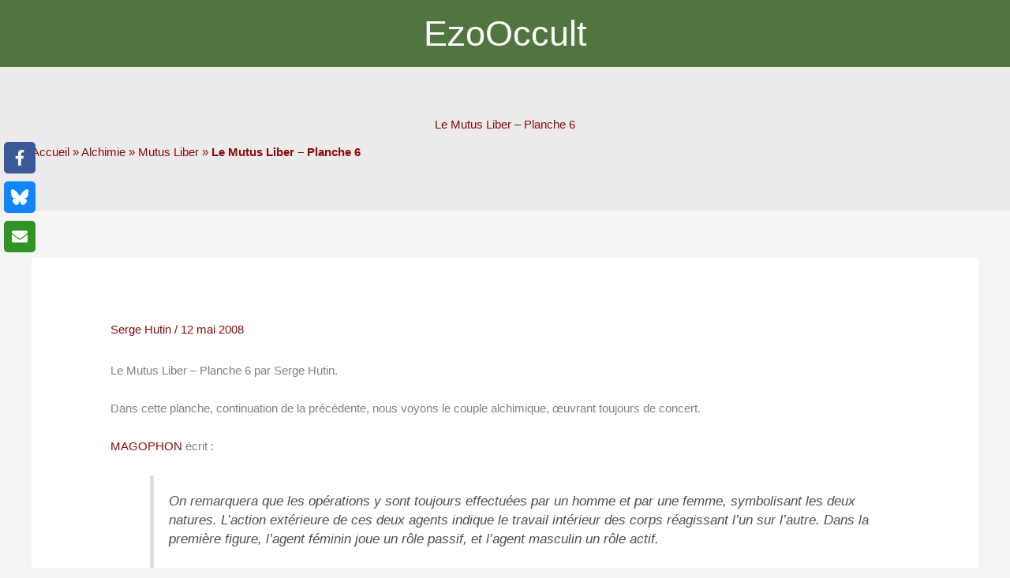

--- FILE ---
content_type: text/html; charset=utf-8
request_url: https://www.esoblogs.net/530/le-mutus-liber-planche-6/?amp
body_size: 29935
content:
<!DOCTYPE html>
<html lang="fr-FR" amp="" data-amp-auto-lightbox-disable transformed="self;v=1" i-amphtml-layout="" i-amphtml-no-boilerplate="" i-amphtml-binding>
<head><meta charset="UTF-8"><meta name="viewport" content="width=device-width"><link rel="preconnect" href="https://cdn.ampproject.org"><style amp-runtime="" i-amphtml-version="012512221826001">html{overflow-x:hidden!important}html.i-amphtml-fie{height:100%!important;width:100%!important}html:not([amp4ads]),html:not([amp4ads]) body{height:auto!important}html:not([amp4ads]) body{margin:0!important}body{-webkit-text-size-adjust:100%;-moz-text-size-adjust:100%;-ms-text-size-adjust:100%;text-size-adjust:100%}html.i-amphtml-singledoc.i-amphtml-embedded{-ms-touch-action:pan-y pinch-zoom;touch-action:pan-y pinch-zoom}html.i-amphtml-fie>body,html.i-amphtml-singledoc>body{overflow:visible!important}html.i-amphtml-fie:not(.i-amphtml-inabox)>body,html.i-amphtml-singledoc:not(.i-amphtml-inabox)>body{position:relative!important}html.i-amphtml-ios-embed-legacy>body{overflow-x:hidden!important;overflow-y:auto!important;position:absolute!important}html.i-amphtml-ios-embed{overflow-y:auto!important;position:static}#i-amphtml-wrapper{overflow-x:hidden!important;overflow-y:auto!important;position:absolute!important;top:0!important;left:0!important;right:0!important;bottom:0!important;margin:0!important;display:block!important}html.i-amphtml-ios-embed.i-amphtml-ios-overscroll,html.i-amphtml-ios-embed.i-amphtml-ios-overscroll>#i-amphtml-wrapper{-webkit-overflow-scrolling:touch!important}#i-amphtml-wrapper>body{position:relative!important;border-top:1px solid transparent!important}#i-amphtml-wrapper+body{visibility:visible}#i-amphtml-wrapper+body .i-amphtml-lightbox-element,#i-amphtml-wrapper+body[i-amphtml-lightbox]{visibility:hidden}#i-amphtml-wrapper+body[i-amphtml-lightbox] .i-amphtml-lightbox-element{visibility:visible}#i-amphtml-wrapper.i-amphtml-scroll-disabled,.i-amphtml-scroll-disabled{overflow-x:hidden!important;overflow-y:hidden!important}amp-instagram{padding:54px 0px 0px!important;background-color:#fff}amp-iframe iframe{box-sizing:border-box!important}[amp-access][amp-access-hide]{display:none}[subscriptions-dialog],body:not(.i-amphtml-subs-ready) [subscriptions-action],body:not(.i-amphtml-subs-ready) [subscriptions-section]{display:none!important}amp-experiment,amp-live-list>[update]{display:none}amp-list[resizable-children]>.i-amphtml-loading-container.amp-hidden{display:none!important}amp-list [fetch-error],amp-list[load-more] [load-more-button],amp-list[load-more] [load-more-end],amp-list[load-more] [load-more-failed],amp-list[load-more] [load-more-loading]{display:none}amp-list[diffable] div[role=list]{display:block}amp-story-page,amp-story[standalone]{min-height:1px!important;display:block!important;height:100%!important;margin:0!important;padding:0!important;overflow:hidden!important;width:100%!important}amp-story[standalone]{background-color:#000!important;position:relative!important}amp-story-page{background-color:#757575}amp-story .amp-active>div,amp-story .i-amphtml-loader-background{display:none!important}amp-story-page:not(:first-of-type):not([distance]):not([active]){transform:translateY(1000vh)!important}amp-autocomplete{position:relative!important;display:inline-block!important}amp-autocomplete>input,amp-autocomplete>textarea{padding:0.5rem;border:1px solid rgba(0,0,0,.33)}.i-amphtml-autocomplete-results,amp-autocomplete>input,amp-autocomplete>textarea{font-size:1rem;line-height:1.5rem}[amp-fx^=fly-in]{visibility:hidden}amp-script[nodom],amp-script[sandboxed]{position:fixed!important;top:0!important;width:1px!important;height:1px!important;overflow:hidden!important;visibility:hidden}
/*# sourceURL=/css/ampdoc.css*/[hidden]{display:none!important}.i-amphtml-element{display:inline-block}.i-amphtml-blurry-placeholder{transition:opacity 0.3s cubic-bezier(0.0,0.0,0.2,1)!important;pointer-events:none}[layout=nodisplay]:not(.i-amphtml-element){display:none!important}.i-amphtml-layout-fixed,[layout=fixed][width][height]:not(.i-amphtml-layout-fixed){display:inline-block;position:relative}.i-amphtml-layout-responsive,[layout=responsive][width][height]:not(.i-amphtml-layout-responsive),[width][height][heights]:not([layout]):not(.i-amphtml-layout-responsive),[width][height][sizes]:not(img):not([layout]):not(.i-amphtml-layout-responsive){display:block;position:relative}.i-amphtml-layout-intrinsic,[layout=intrinsic][width][height]:not(.i-amphtml-layout-intrinsic){display:inline-block;position:relative;max-width:100%}.i-amphtml-layout-intrinsic .i-amphtml-sizer{max-width:100%}.i-amphtml-intrinsic-sizer{max-width:100%;display:block!important}.i-amphtml-layout-container,.i-amphtml-layout-fixed-height,[layout=container],[layout=fixed-height][height]:not(.i-amphtml-layout-fixed-height){display:block;position:relative}.i-amphtml-layout-fill,.i-amphtml-layout-fill.i-amphtml-notbuilt,[layout=fill]:not(.i-amphtml-layout-fill),body noscript>*{display:block;overflow:hidden!important;position:absolute;top:0;left:0;bottom:0;right:0}body noscript>*{position:absolute!important;width:100%;height:100%;z-index:2}body noscript{display:inline!important}.i-amphtml-layout-flex-item,[layout=flex-item]:not(.i-amphtml-layout-flex-item){display:block;position:relative;-ms-flex:1 1 auto;flex:1 1 auto}.i-amphtml-layout-fluid{position:relative}.i-amphtml-layout-size-defined{overflow:hidden!important}.i-amphtml-layout-awaiting-size{position:absolute!important;top:auto!important;bottom:auto!important}i-amphtml-sizer{display:block!important}@supports (aspect-ratio:1/1){i-amphtml-sizer.i-amphtml-disable-ar{display:none!important}}.i-amphtml-blurry-placeholder,.i-amphtml-fill-content{display:block;height:0;max-height:100%;max-width:100%;min-height:100%;min-width:100%;width:0;margin:auto}.i-amphtml-layout-size-defined .i-amphtml-fill-content{position:absolute;top:0;left:0;bottom:0;right:0}.i-amphtml-replaced-content,.i-amphtml-screen-reader{padding:0!important;border:none!important}.i-amphtml-screen-reader{position:fixed!important;top:0px!important;left:0px!important;width:4px!important;height:4px!important;opacity:0!important;overflow:hidden!important;margin:0!important;display:block!important;visibility:visible!important}.i-amphtml-screen-reader~.i-amphtml-screen-reader{left:8px!important}.i-amphtml-screen-reader~.i-amphtml-screen-reader~.i-amphtml-screen-reader{left:12px!important}.i-amphtml-screen-reader~.i-amphtml-screen-reader~.i-amphtml-screen-reader~.i-amphtml-screen-reader{left:16px!important}.i-amphtml-unresolved{position:relative;overflow:hidden!important}.i-amphtml-select-disabled{-webkit-user-select:none!important;-ms-user-select:none!important;user-select:none!important}.i-amphtml-notbuilt,[layout]:not(.i-amphtml-element),[width][height][heights]:not([layout]):not(.i-amphtml-element),[width][height][sizes]:not(img):not([layout]):not(.i-amphtml-element){position:relative;overflow:hidden!important;color:transparent!important}.i-amphtml-notbuilt:not(.i-amphtml-layout-container)>*,[layout]:not([layout=container]):not(.i-amphtml-element)>*,[width][height][heights]:not([layout]):not(.i-amphtml-element)>*,[width][height][sizes]:not([layout]):not(.i-amphtml-element)>*{display:none}amp-img:not(.i-amphtml-element)[i-amphtml-ssr]>img.i-amphtml-fill-content{display:block}.i-amphtml-notbuilt:not(.i-amphtml-layout-container),[layout]:not([layout=container]):not(.i-amphtml-element),[width][height][heights]:not([layout]):not(.i-amphtml-element),[width][height][sizes]:not(img):not([layout]):not(.i-amphtml-element){color:transparent!important;line-height:0!important}.i-amphtml-ghost{visibility:hidden!important}.i-amphtml-element>[placeholder],[layout]:not(.i-amphtml-element)>[placeholder],[width][height][heights]:not([layout]):not(.i-amphtml-element)>[placeholder],[width][height][sizes]:not([layout]):not(.i-amphtml-element)>[placeholder]{display:block;line-height:normal}.i-amphtml-element>[placeholder].amp-hidden,.i-amphtml-element>[placeholder].hidden{visibility:hidden}.i-amphtml-element:not(.amp-notsupported)>[fallback],.i-amphtml-layout-container>[placeholder].amp-hidden,.i-amphtml-layout-container>[placeholder].hidden{display:none}.i-amphtml-layout-size-defined>[fallback],.i-amphtml-layout-size-defined>[placeholder]{position:absolute!important;top:0!important;left:0!important;right:0!important;bottom:0!important;z-index:1}amp-img[i-amphtml-ssr]:not(.i-amphtml-element)>[placeholder]{z-index:auto}.i-amphtml-notbuilt>[placeholder]{display:block!important}.i-amphtml-hidden-by-media-query{display:none!important}.i-amphtml-element-error{background:red!important;color:#fff!important;position:relative!important}.i-amphtml-element-error:before{content:attr(error-message)}i-amp-scroll-container,i-amphtml-scroll-container{position:absolute;top:0;left:0;right:0;bottom:0;display:block}i-amp-scroll-container.amp-active,i-amphtml-scroll-container.amp-active{overflow:auto;-webkit-overflow-scrolling:touch}.i-amphtml-loading-container{display:block!important;pointer-events:none;z-index:1}.i-amphtml-notbuilt>.i-amphtml-loading-container{display:block!important}.i-amphtml-loading-container.amp-hidden{visibility:hidden}.i-amphtml-element>[overflow]{cursor:pointer;position:relative;z-index:2;visibility:hidden;display:initial;line-height:normal}.i-amphtml-layout-size-defined>[overflow]{position:absolute}.i-amphtml-element>[overflow].amp-visible{visibility:visible}template{display:none!important}.amp-border-box,.amp-border-box *,.amp-border-box :after,.amp-border-box :before{box-sizing:border-box}amp-pixel{display:none!important}amp-analytics,amp-auto-ads,amp-story-auto-ads{position:fixed!important;top:0!important;width:1px!important;height:1px!important;overflow:hidden!important;visibility:hidden}amp-story{visibility:hidden!important}html.i-amphtml-fie>amp-analytics{position:initial!important}[visible-when-invalid]:not(.visible),form [submit-error],form [submit-success],form [submitting]{display:none}amp-accordion{display:block!important}@media (min-width:1px){:where(amp-accordion>section)>:first-child{margin:0;background-color:#efefef;padding-right:20px;border:1px solid #dfdfdf}:where(amp-accordion>section)>:last-child{margin:0}}amp-accordion>section{float:none!important}amp-accordion>section>*{float:none!important;display:block!important;overflow:hidden!important;position:relative!important}amp-accordion,amp-accordion>section{margin:0}amp-accordion:not(.i-amphtml-built)>section>:last-child{display:none!important}amp-accordion:not(.i-amphtml-built)>section[expanded]>:last-child{display:block!important}
/*# sourceURL=/css/ampshared.css*/</style><meta name="amp-to-amp-navigation" content="AMP-Redirect-To; AMP.navigateTo"><meta name="robots" content="index, follow, max-image-preview:large, max-snippet:-1, max-video-preview:-1"><meta name="description" content="Le Mutus Liber – Planche 6 par Serge Hutin. Dans cette planche, continuation de la précédente, nous voyons le couple alchimique, œuvrant toujours de"><meta property="og:locale" content="fr_FR"><meta property="og:type" content="article"><meta property="og:title" content="Le Mutus Liber – Planche 6 • Mutus Liber • EzoOccult"><meta property="og:description" content="Le Mutus Liber – Planche 6 par Serge Hutin. Dans cette planche, continuation de la précédente, nous voyons le couple alchimique, œuvrant toujours de"><meta property="og:url" content="https://www.esoblogs.net/530/le-mutus-liber-planche-6/"><meta property="og:site_name" content="EzoOccult"><meta property="article:publisher" content="https://www.facebook.com/EzoOccult/"><meta property="article:author" content="https://www.facebook.com/EzoOccult/"><meta property="article:published_time" content="2008-05-12T08:57:33+00:00"><meta property="article:modified_time" content="2020-09-06T10:34:31+00:00"><meta property="og:image" content="https://f7h9z3m9.delivery.rocketcdn.me/wp-content/uploads/2008/05/cropped-06.jpg"><meta property="og:image:width" content="1658"><meta property="og:image:height" content="933"><meta property="og:image:type" content="image/jpeg"><meta name="author" content="EzoOccult le Webzine d'Hermès"><meta name="twitter:card" content="summary_large_image"><meta name="twitter:creator" content="@Spartakus"><meta name="twitter:site" content="@SpartaKaos"><meta name="twitter:label1" content="Écrit par"><meta name="twitter:data1" content="EzoOccult le Webzine d'Hermès"><meta name="twitter:label2" content="Durée de lecture estimée"><meta name="twitter:data2" content="3 minutes"><meta name="generator" content="WordPress 6.9"><meta name="generator" content="AMP Plugin v2.5.5; mode=transitional"><meta name="msapplication-TileImage" content="https://f7h9z3m9.delivery.rocketcdn.me/wp-content/uploads/2020/06/cropped-ezooccult_icone-270x270.png"><link href="https://f7h9z3m9.delivery.rocketcdn.me" rel="preconnect"><link rel="dns-prefetch" href="//www.esoblogs.net"><link rel="preload" href="https://www.esoblogs.net/wp-content/plugins/wpdiscuz/themes/default/css/fonts/sqr721c-webfont.eot#iefix" as="font" crossorigin=""><link rel="preload" href="https://www.esoblogs.net/wp-content/plugins/wpdiscuz/assets/third-party/font-awesome-5.13.0/webfonts/fa-brands-400.eot#iefix" as="font" crossorigin=""><link rel="preload" href="https://www.esoblogs.net/wp-content/plugins/wpdiscuz/assets/third-party/font-awesome-5.13.0/webfonts/fa-regular-400.eot#iefix" as="font" crossorigin=""><link rel="preload" href="https://www.esoblogs.net/wp-content/plugins/wpdiscuz/assets/third-party/font-awesome-5.13.0/webfonts/fa-solid-900.eot#iefix" as="font" crossorigin=""><script async="" src="https://cdn.ampproject.org/v0.mjs" type="module" crossorigin="anonymous"></script><script async nomodule src="https://cdn.ampproject.org/v0.js" crossorigin="anonymous"></script><script src="https://cdn.ampproject.org/v0/amp-anim-0.1.mjs" async="" custom-element="amp-anim" type="module" crossorigin="anonymous"></script><script async nomodule src="https://cdn.ampproject.org/v0/amp-anim-0.1.js" crossorigin="anonymous" custom-element="amp-anim"></script><script src="https://cdn.ampproject.org/v0/amp-bind-0.1.mjs" async="" custom-element="amp-bind" type="module" crossorigin="anonymous"></script><script async nomodule src="https://cdn.ampproject.org/v0/amp-bind-0.1.js" crossorigin="anonymous" custom-element="amp-bind"></script><script src="https://cdn.ampproject.org/v0/amp-form-0.1.mjs" async="" custom-element="amp-form" type="module" crossorigin="anonymous"></script><script async nomodule src="https://cdn.ampproject.org/v0/amp-form-0.1.js" crossorigin="anonymous" custom-element="amp-form"></script><script src="https://cdn.ampproject.org/v0/amp-mustache-0.2.mjs" async="" custom-template="amp-mustache" type="module" crossorigin="anonymous"></script><script async nomodule src="https://cdn.ampproject.org/v0/amp-mustache-0.2.js" crossorigin="anonymous" custom-template="amp-mustache"></script><link rel="icon" href="https://f7h9z3m9.delivery.rocketcdn.me/wp-content/uploads/2020/06/cropped-ezooccult_icone-32x32.png" sizes="32x32"><link rel="icon" href="https://f7h9z3m9.delivery.rocketcdn.me/wp-content/uploads/2020/06/cropped-ezooccult_icone-192x192.png" sizes="192x192"><style amp-custom="">amp-img:is([sizes=auto i],[sizes^="auto," i]),amp-anim:is([sizes=auto i],[sizes^="auto," i]){contain-intrinsic-size:3000px 1500px}amp-anim.amp-wp-enforced-sizes,amp-img.amp-wp-enforced-sizes{object-fit:contain}.amp-wp-default-form-message>p{margin:1em 0;padding:.5em}.amp-wp-default-form-message[submit-success]>p.amp-wp-form-redirecting,.amp-wp-default-form-message[submitting]>p{font-style:italic}.amp-wp-default-form-message[submit-success]>p:not(.amp-wp-form-redirecting){background-color:#90ee90;border:1px solid green;color:#000}.amp-wp-default-form-message[submit-error]>p{background-color:#ffb6c1;border:1px solid red;color:#000}.amp-wp-default-form-message[submit-success]>p:empty{display:none}amp-anim img,amp-anim noscript,amp-img img,amp-img noscript{image-rendering:inherit;object-fit:inherit;object-position:inherit}@font-face{font-family:"AlegreyaSC";font-weight:400;font-display:optional;src:url("https://www.esoblogs.net/wp-content/uploads/2020/06/AlegreyaSC-Regular.woff") format("woff")}blockquote,body,figure,h1,h2,h4,html,li,p,textarea,ul{border:0;font-size:100%;font-style:inherit;font-weight:inherit;margin:0;outline:0;padding:0;vertical-align:baseline}html{-webkit-text-size-adjust:100%;-ms-text-size-adjust:100%}body{margin:0}main,nav{display:block}a{background-color:transparent}a:active{outline:0}a,a:focus,a:hover,a:visited{text-decoration:none}strong{font-weight:700}small{font-size:80%}amp-img,amp-anim{border:0}svg:not(:root){overflow:hidden}figure{margin:0}button,input,select,textarea{color:inherit;font:inherit;margin:0}button{overflow:visible}button,select{text-transform:none}button,html input[type=button],input[type=reset],input[type=submit]{-webkit-appearance:button;cursor:pointer}button[disabled],html input[disabled]{cursor:default}button::-moz-focus-inner,input::-moz-focus-inner{border:0;padding:0}input{line-height:normal}input[type=checkbox],input[type=radio]{box-sizing:border-box;padding:0}input[type=number]::-webkit-inner-spin-button,input[type=number]::-webkit-outer-spin-button{height:auto}input[type=search]{-webkit-appearance:textfield;box-sizing:content-box}input[type=search]::-webkit-search-cancel-button,input[type=search]::-webkit-search-decoration{-webkit-appearance:none}textarea{overflow:auto}.ast-container{max-width:100%}.ast-container{margin-left:auto;margin-right:auto;padding-left:20px;padding-right:20px}.ast-container::after{content:"";display:table;clear:both}h1,h2,h4{clear:both}.entry-content :where(h1),h1{color:#808285;font-size:2em;line-height:1.2}.entry-content :where(h2),h2{color:#808285;font-size:1.7em;line-height:1.3}.entry-content :where(h3){color:#808285;font-size:1.5em;line-height:1.4}.entry-content :where(h4),h4{color:#808285;line-height:1.5;font-size:1.3em}.entry-content :where(h5){color:#808285;line-height:1.6;font-size:1.2em}.entry-content :where(h6){color:#808285;line-height:1.7;font-size:1.1em}html{box-sizing:border-box}*,:after,:before{box-sizing:inherit}body{color:#808285;background:#fff;font-style:normal}ul{margin:0 0 1.5em 3em}ul{list-style:disc}li>ul{margin-bottom:0;margin-left:1.5em}strong{font-weight:700}em,i{font-style:italic}blockquote{quotes:"" ""}blockquote:after,blockquote:before{content:""}blockquote{border-left:5px solid var(--ast-border-color);padding:20px;font-size:1.2em;font-style:italic;margin:0 0 1.5em;position:relative}amp-img,amp-anim{height:auto;max-width:100%}button,input,select,textarea{color:#808285;font-weight:400;font-size:100%;margin:0;vertical-align:baseline}button,input{line-height:normal}button,input[type=button],input[type=reset],input[type=submit]{border:1px solid;border-color:var(--ast-border-color);border-radius:2px;background:#e6e6e6;padding:.6em 1em .4em;color:#fff}button:focus,button:hover,input[type=button]:focus,input[type=button]:hover,input[type=reset]:focus,input[type=reset]:hover,input[type=submit]:focus,input[type=submit]:hover{color:#fff;border-color:var(--ast-border-color)}button:active,button:focus,input[type=button]:active,input[type=button]:focus,input[type=reset]:active,input[type=reset]:focus,input[type=submit]:active,input[type=submit]:focus{border-color:var(--ast-border-color);outline:0}input[type=email],input[type=password],input[type=search],input[type=tel],input[type=text],input[type=url],textarea{color:#666;border:1px solid var(--ast-border-color);border-radius:2px;-webkit-appearance:none}input[type=email]:focus,input[type=password]:focus,input[type=search]:focus,input[type=tel]:focus,input[type=text]:focus,input[type=url]:focus,textarea:focus{color:#111}textarea{padding-left:3px;width:100%}a{color:#4169e1}a:focus,a:hover{color:#191970}a:focus{outline:thin dotted}a:hover{outline:0}.screen-reader-text{border:0;clip:rect(1px,1px,1px,1px);height:1px;margin:-1px;overflow:hidden;padding:0;position:absolute;width:1px}.screen-reader-text:not(#_#_#_#_#_#_#_){word-wrap:normal}.screen-reader-text:focus{background-color:#f1f1f1;border-radius:2px;box-shadow:0 0 2px 2px rgba(0,0,0,.6);color:#21759b;display:block;font-size:12.25px;font-size:.875rem;height:auto;left:5px;line-height:normal;padding:15px 23px 14px;text-decoration:none;top:5px;width:auto;z-index:100000}.screen-reader-text:focus:not(#_#_#_#_#_#_#_){clip:auto}.aligncenter{clear:both;text-align:center;display:block;margin-left:auto;margin-right:auto}#primary:after,#primary:before,.ast-container:after,.ast-container:before,.clear:after,.clear:before,.site-content:after,.site-content:before,.site-footer:after,.site-footer:before,.site-header:after,.site-header:before,.site-main:after,.site-main:before{content:"";display:table}#primary:after,.ast-container:after,.clear:after,.site-content:after,.site-footer:after,.site-header:after,.site-main:after{clear:both}::selection{color:#fff;background:#0274be}body{-webkit-font-smoothing:antialiased;-moz-osx-font-smoothing:grayscale}body:not(.logged-in){position:relative}#page{position:relative}a,a:focus{text-decoration:none}.site-footer a *,.site-header a *,a{transition:all .2s linear}amp-img,amp-anim{vertical-align:middle}.entry-content :where(h1,h2,h3,h4,h5,h6){margin-bottom:20px}p{margin-bottom:1.75em}blockquote{margin:1.5em 1em 1.5em 3em;font-size:1.1em;line-height:inherit;position:relative}input[type=button],input[type=submit]{border-radius:0;padding:18px 30px;border:0;box-shadow:none;text-shadow:none}input[type=button]:hover,input[type=submit]:hover{box-shadow:none}input[type=button]:active,input[type=button]:focus,input[type=submit]:active,input[type=submit]:focus{box-shadow:none}.site-title{font-weight:400}.site-title{margin-bottom:0}.site-title a,.site-title:focus a,.site-title:hover a{transition:all .2s linear}.site-title a,.site-title a:focus,.site-title a:hover,.site-title a:visited{color:#222}.site .skip-link{background-color:#f1f1f1;box-shadow:0 0 1px 1px rgba(0,0,0,.2);color:#21759b;display:block;font-family:Montserrat,"Helvetica Neue",sans-serif;font-size:14px;font-weight:700;left:-9999em;outline:0;padding:15px 23px 14px;text-decoration:none;text-transform:none;top:-9999em}.site .skip-link:focus{clip:auto;height:auto;left:6px;top:7px;width:auto;z-index:100000;outline:thin dotted}input,select{line-height:1}body,button,input[type=button],input[type=submit],textarea{line-height:1.8571428571429}.site-title a{line-height:1.2}body{background-color:#fff}#page{display:block}#primary{display:block;position:relative;float:left;width:100%}#primary{margin:4em 0}.ast-separate-container{background-color:#f5f5f5}.ast-separate-container #primary{padding:4em 0;margin:0;border:0}.ast-separate-container .ast-article-single:not(.ast-related-post){background-color:#fff}.ast-separate-container .ast-article-single{border-bottom:1px solid var(--ast-border-color);margin:0;padding:5.34em 6.67em}.ast-separate-container .ast-article-single{border-bottom:0}@media (max-width:1200px){.ast-separate-container .ast-article-single{margin:0;padding:3.34em 2.4em}}@media (min-width:993px){.ast-separate-container #primary{margin:4em 0;padding:0}}@media (max-width:992px){.ast-separate-container #primary{padding-left:0;padding-right:0}}.main-navigation{height:100%;-js-display:inline-flex;display:inline-flex}.main-navigation ul{list-style:none;margin:0;padding-left:0;position:relative}.main-header-menu .menu-link,.main-header-menu>a{text-decoration:none;padding:0 1em;display:inline-block;transition:all .2s linear}.main-header-menu .menu-item{position:relative}.main-header-menu .menu-item:focus-within>.sub-menu,.main-header-menu .menu-item:hover>.sub-menu{right:auto;left:0;visibility:visible}.main-header-menu .sub-menu{width:240px;background:#fff;left:-999em;position:absolute;top:100%;z-index:99999;visibility:hidden}@media (min-width:769px){.main-header-menu .sub-menu .menu-item:focus-within>.sub-menu,.main-header-menu .sub-menu .menu-item:hover>.sub-menu{left:100%;right:auto}}.main-header-menu .sub-menu .menu-link{padding:.9em 1em;display:block;word-wrap:break-word}.main-header-menu .sub-menu .sub-menu{top:0}.submenu-with-border .sub-menu{border-width:1px;border-style:solid}.submenu-with-border .sub-menu .menu-link{border-width:0 0 1px;border-style:solid}.submenu-with-border .sub-menu .sub-menu{top:-2px}.ast-desktop .submenu-with-border .sub-menu>.menu-item:last-child>.menu-link{border-bottom-style:none}.ast-button-wrap{display:inline-block}.ast-button-wrap button{box-shadow:none;border:none}.ast-button-wrap .menu-toggle{padding:0;width:2.2em;height:2.1em;font-size:1.5em;font-weight:400;border-radius:2px;border-radius:2px;-webkit-font-smoothing:antialiased;-moz-osx-font-smoothing:grayscale;vertical-align:middle;line-height:1.8571428571429}.ast-button-wrap .menu-toggle.main-header-menu-toggle{padding:0 .5em;width:auto;text-align:center}.ast-button-wrap .menu-toggle:focus{outline:thin dotted}.site-navigation{height:100%}.site-header .menu-link *{transition:none}.hentry{margin:0 0 1.5em}.entry-content>:last-child{margin-bottom:0}body{overflow-x:hidden}.widget-title{font-weight:400;margin-bottom:1em;line-height:1.5}.widget{margin:0 0 2.8em 0}.widget:last-child{margin-bottom:0}.widget select{max-width:100%}.widget ul{margin:0;list-style-type:none}.widget_nav_menu ul ul.sub-menu{margin-top:.25em}.widget_nav_menu ul ul.sub-menu li{padding-left:20px}.widget_nav_menu ul ul.sub-menu a:after{left:-20px}.widget_nav_menu ul ul.sub-menu ul a:after{left:-40px}.widget_nav_menu ul ul.sub-menu ul ul a:after{left:-60px}.widget_nav_menu li{transition:all .2s linear}.ast-builder-grid-row{display:grid;grid-template-columns:auto auto;align-items:center;grid-column-gap:20px;overflow-wrap:anywhere}.ast-builder-grid-row>.site-header-section{flex-wrap:nowrap}.ast-builder-footer-grid-columns{grid-column-gap:50px}.ast-builder-grid-row.ast-grid-center-col-layout{grid-template-columns:1fr auto 1fr}.ast-builder-layout-element{align-items:center}.ast-builder-grid-row.ast-grid-center-col-layout-only{-js-display:flex;display:flex;height:100%;justify-content:center}.ast-builder-grid-row.ast-grid-center-col-layout-only .ast-grid-section-center{flex-grow:1}.site-header-section{height:100%;min-height:0;align-items:center}.site-header-section>*{padding:0 10px}.site-header-section>div:first-child{padding-left:0}.site-header-section>div:last-child{padding-right:0}.site-header-section .ast-builder-menu{align-items:center}.ast-grid-section-center{justify-content:center}.ast-grid-section-center .ast-site-identity>:first-child{text-align:center}.ahfb-svg-iconset{-js-display:inline-flex;display:inline-flex;align-self:center}.ahfb-svg-iconset svg{width:17px;height:17px;transition:none}.ahfb-svg-iconset svg>*{transition:none}.ast-footer-copyright p{margin-bottom:0}.ast-builder-grid-row-container{display:grid;align-content:center}.main-header-bar .main-header-bar-navigation{height:100%}.ast-nav-menu .sub-menu{line-height:1.45}.ast-builder-menu .main-navigation{padding:0}.ast-builder-menu .main-navigation>ul{align-self:center}.ast-footer-copyright,.site-footer-focus-item{width:100%}.site-footer-section{justify-content:center}.site-footer-section>*{margin-bottom:10px}.site-footer-section>:last-child{margin-bottom:0}.site-primary-footer-wrap{padding-top:45px;padding-bottom:45px}.site-above-footer-wrap{padding-top:20px;padding-bottom:20px}.ast-hfb-header .menu-toggle.toggled .ast-mobile-svg{display:none}.ast-hfb-header .menu-toggle.toggled .ast-close-svg{display:block}.menu-toggle .ast-close-svg{display:none}.ast-mobile-header-wrap .menu-toggle .mobile-menu-toggle-icon{-js-display:inline-flex;display:inline-flex;align-self:center}.ast-mobile-header-wrap .ast-button-wrap .menu-toggle.main-header-menu-toggle{-js-display:flex;display:flex;align-items:center;width:auto;height:auto}.menu-toggle .mobile-menu-toggle-icon{-js-display:inline-flex;display:inline-flex;align-self:center}.ast-button-wrap .menu-toggle.main-header-menu-toggle{padding:.5em;align-items:center;-js-display:flex;display:flex}.site-header{z-index:99;position:relative}.main-header-bar-wrap{position:relative}.main-header-bar{background-color:#fff;border-bottom-color:var(--ast-border-color);border-bottom-style:solid}.main-header-bar{margin-left:auto;margin-right:auto}.ast-desktop .main-header-menu.ast-menu-shadow .sub-menu{box-shadow:0 4px 10px -2px rgba(0,0,0,.1)}.site-branding{line-height:1;align-self:center}.ast-main-header-nav-open .main-header-bar{padding-bottom:0}.main-header-bar{z-index:4;position:relative}.main-header-bar .main-header-bar-navigation:empty{padding:0}.main-header-bar .main-header-bar-navigation .sub-menu{line-height:1.45}.main-header-bar .main-header-bar-navigation .menu-item-has-children>.menu-link:after{line-height:normal}.ast-site-identity{padding:1em 0}.ast-desktop .main-header-menu>.menu-item .sub-menu:before{position:absolute;content:"";top:0;left:0;width:100%;transform:translateY(-100%)}input[type=email],input[type=number],input[type=password],input[type=reset],input[type=search],input[type=tel],input[type=text],input[type=url],select,textarea{color:#666;padding:.75em;height:auto;border-width:1px;border-style:solid;border-color:var(--ast-border-color);border-radius:2px;background:var(--ast-comment-inputs-background);box-shadow:none;box-sizing:border-box;transition:all .2s linear}input[type=email]:focus,input[type=password]:focus,input[type=reset]:focus,input[type=search]:focus,input[type=tel]:focus,input[type=text]:focus,input[type=url]:focus,select:focus,textarea:focus{background-color:#fff;border-color:var(--ast-border-color);box-shadow:none}input[type=button],input[type=button]:focus,input[type=button]:hover,input[type=reset],input[type=reset]:focus,input[type=reset]:hover,input[type=submit],input[type=submit]:focus,input[type=submit]:hover{box-shadow:none}textarea{width:100%}input[type=search]:focus{outline:thin dotted}input[type=range]{-webkit-appearance:none;width:100%;margin:5.7px 0;padding:0;border:none}input[type=range]:focus{outline:0}input[type=range]::-webkit-slider-runnable-track{width:100%;height:8.6px;cursor:pointer;box-shadow:2.6px 2.6px .4px #ccc,0 0 2.6px #d9d9d9;background:rgba(255,255,255,.2);border-radius:13.6px;border:0 solid #fff}input[type=range]::-webkit-slider-thumb{box-shadow:0 0 0 rgba(255,221,0,.37),0 0 0 rgba(255,224,26,.37);border:7.9px solid #0274be;height:20px;width:20px;border-radius:50px;background:#0274be;cursor:pointer;-webkit-appearance:none;margin-top:-5.7px}input[type=range]:focus::-webkit-slider-runnable-track{background:rgba(255,255,255,.2)}input[type=range]::-moz-range-track{width:100%;height:8.6px;cursor:pointer;box-shadow:2.6px 2.6px .4px #ccc,0 0 2.6px #d9d9d9;background:rgba(255,255,255,.2);border-radius:13.6px;border:0 solid #fff}input[type=range]::-moz-range-thumb{box-shadow:0 0 0 rgba(255,221,0,.37),0 0 0 rgba(255,224,26,.37);border:7.9px solid #0274be;height:20px;width:20px;border-radius:50px;background:#0274be;cursor:pointer}input[type=range]::-ms-track{width:100%;height:8.6px;cursor:pointer;background:0 0;border-color:transparent;color:transparent}input[type=range]::-ms-fill-lower{background:rgba(199,199,199,.2);border:0 solid #fff;border-radius:27.2px;box-shadow:2.6px 2.6px .4px #ccc,0 0 2.6px #d9d9d9}input[type=range]::-ms-fill-upper{background:rgba(255,255,255,.2);border:0 solid #fff;border-radius:27.2px;box-shadow:2.6px 2.6px .4px #ccc,0 0 2.6px #d9d9d9}input[type=range]::-ms-thumb{box-shadow:0 0 0 rgba(255,221,0,.37),0 0 0 rgba(255,224,26,.37);border:7.9px solid #0274be;height:20px;height:8.6px;width:20px;border-radius:50px;background:#0274be;cursor:pointer}input[type=range]:focus::-ms-fill-lower{background:rgba(255,255,255,.2)}input[type=range]:focus::-ms-fill-upper{background:rgba(255,255,255,.2)}input[type=color]{border:none;width:100px;padding:0;height:30px;cursor:pointer}input[type=color]::-webkit-color-swatch-wrapper{padding:0;border:none}input[type=color]::-webkit-color-swatch{border:none}.entry-header{margin-bottom:1.2em;word-wrap:break-word}.entry-content{word-wrap:break-word}.entry-content p{margin-bottom:1.6em}.entry-content::after{display:table;clear:both;content:""}.single .entry-header{margin-bottom:2em}@media (max-width:768px){.ast-separate-container .entry-header{margin-bottom:1em}}.ast-flex{-js-display:flex;display:flex;flex-wrap:wrap}.ast-inline-flex{-js-display:inline-flex;display:inline-flex;align-items:center;flex-wrap:wrap;align-content:center}.ast-flex-grow-1{flex-grow:1}:root{--ast-post-nav-space:0;--ast-container-default-xlg-padding:6.67em;--ast-container-default-lg-padding:5.67em;--ast-container-default-slg-padding:4.34em;--ast-container-default-md-padding:3.34em;--ast-container-default-sm-padding:6.67em;--ast-container-default-xs-padding:2.4em;--ast-container-default-xxs-padding:1.4em;--ast-code-block-background:#eee;--ast-comment-inputs-background:#fafafa;--ast-normal-container-width:1200px;--ast-narrow-container-width:750px;--ast-blog-title-font-weight:normal;--ast-blog-meta-weight:inherit;--ast-global-color-primary:var(--ast-global-color-5);--ast-global-color-secondary:var(--ast-global-color-4);--ast-global-color-alternate-background:var(--ast-global-color-7);--ast-global-color-subtle-background:var(--ast-global-color-6);--ast-bg-style-guide:#f8fafc;--ast-shadow-style-guide:0px 0px 4px 0 rgba(0,0,0,.34);--ast-global-dark-bg-style:#fff;--ast-global-dark-lfs:#fbfbfb;--ast-widget-bg-color:#fafafa;--ast-wc-container-head-bg-color:#fbfbfb;--ast-title-layout-bg:#eee;--ast-search-border-color:#e7e7e7;--ast-lifter-hover-bg:#e6e6e6;--ast-gallery-block-color:#000;--srfm-color-input-label:var(--ast-global-color-2)}html{font-size:93.75%}a{color:#890d0d}a:hover,a:focus{color:var(--ast-global-color-1)}body,button,input,select,textarea{font-family:-apple-system,BlinkMacSystemFont,Segoe UI,Roboto,Oxygen-Sans,Ubuntu,Cantarell,Helvetica Neue,sans-serif;font-weight:normal;font-size:15px;font-size:1rem;line-height:var(--ast-body-line-height,1.65em)}blockquote{color:var(--ast-global-color-3)}h1,h2,h4,.entry-content :where(h1,h2,h3,h4,h5,h6),.site-title,.site-title a{font-family:AlegreyaSC,Helvetica,Arial,sans-serif;font-weight:400;text-transform:none}.ast-site-identity .site-title a{color:#fff}.ast-site-identity .site-title a:hover{color:rgba(140,28,28,.75)}.site-title{font-size:45px;font-size:3rem;display:block}h1,.entry-content :where(h1){font-size:30px;font-size:2rem;font-weight:400;font-family:AlegreyaSC,Helvetica,Arial,sans-serif;line-height:1.4em;text-transform:none}h2,.entry-content :where(h2){font-size:20px;font-size:1.3333333333333rem;font-weight:400;font-family:AlegreyaSC,Helvetica,Arial,sans-serif;line-height:1.3em;text-transform:none}.entry-content :where(h3){font-size:20px;font-size:1.3333333333333rem;font-weight:400;font-family:AlegreyaSC,Helvetica,Arial,sans-serif;line-height:1.3em;text-transform:none}h4,.entry-content :where(h4){font-size:24px;font-size:1.6rem;line-height:1.2em;font-weight:400;font-family:AlegreyaSC,Helvetica,Arial,sans-serif;text-transform:none}.entry-content :where(h5){font-size:20px;font-size:1.3333333333333rem;line-height:1.2em;font-weight:400;font-family:AlegreyaSC,Helvetica,Arial,sans-serif;text-transform:none}.entry-content :where(h6){font-size:16px;font-size:1.0666666666667rem;line-height:1.25em;font-weight:400;font-family:AlegreyaSC,Helvetica,Arial,sans-serif;text-transform:none}::selection{background-color:#d33;color:#fff}body,h1,h2,h4,.entry-content :where(h1,h2,h3,h4,h5,h6){color:var(--ast-global-color-3)}input:focus,input[type="text"]:focus,input[type="email"]:focus,input[type="url"]:focus,input[type="password"]:focus,input[type="reset"]:focus,input[type="search"]:focus,textarea:focus{border-color:#890d0d}input[type="radio"]:checked,input[type=reset],input[type="checkbox"]:checked,input[type="checkbox"]:hover:checked,input[type="checkbox"]:focus:checked,input[type=range]::-webkit-slider-thumb{border-color:#890d0d;background-color:#890d0d;box-shadow:none}.entry-meta,.entry-meta *{line-height:1.45;color:#890d0d}.entry-meta a:not(.ast-button):hover,.entry-meta a:not(.ast-button):hover *,.entry-meta a:not(.ast-button):focus,.entry-meta a:not(.ast-button):focus *{color:var(--ast-global-color-1)}.widget-title,.widget .wp-block-heading{font-size:21px;font-size:1.4rem;color:var(--ast-global-color-3)}a:focus-visible,.site .skip-link:focus-visible{outline-style:dotted;outline-color:inherit;outline-width:thin}input:focus,input[type="text"]:focus,input[type="email"]:focus,input[type="url"]:focus,input[type="password"]:focus,input[type="reset"]:focus,input[type="search"]:focus,input[type="number"]:focus,textarea:focus,[data-section="section-header-mobile-trigger"] .ast-button-wrap .ast-mobile-menu-trigger-minimal:focus{border-style:dotted;border-color:inherit;border-width:thin}input{outline:none}@media (max-width:921.9px){#ast-desktop-header{display:none}}@media (min-width:922px){#ast-mobile-header{display:none}}.wp-block-image.aligncenter{margin-left:auto;margin-right:auto}@media (max-width:921px){.ast-separate-container .ast-article-single{padding:1.5em 2.14em}}.menu-toggle,button,input[type="button"],input[type="submit"],input[type="reset"]{border-style:solid;border-top-width:0;border-right-width:0;border-left-width:0;border-bottom-width:0;color:#fff;border-color:#335e04;background-color:#335e04;padding-top:10px;padding-right:40px;padding-bottom:10px;padding-left:40px;font-family:inherit;font-weight:inherit;line-height:1em}button:focus,.menu-toggle:hover,button:hover,input[type=reset]:hover,input[type=reset]:focus,input[type="button"]:hover,input[type="button"]:focus,input[type="submit"]:hover,input[type="submit"]:focus{color:#fff;background-color:#359121;border-color:#359121}@media (min-width:544px){.ast-container{max-width:100%}}@media (max-width:544px){.ast-separate-container .ast-article-single{padding:1.5em 1em}.ast-separate-container #content .ast-container{padding-left:.54em;padding-right:.54em}}@media (max-width:921px){.site-title{display:block}h1,.entry-content :where(h1){font-size:30px}h2,.entry-content :where(h2){font-size:25px}.entry-content :where(h3){font-size:20px}}@media (max-width:544px){.site-title{display:block}h1,.entry-content :where(h1){font-size:30px}h2,.entry-content :where(h2){font-size:25px}.entry-content :where(h3){font-size:20px}}@media (max-width:921px){html{font-size:85.5%}}@media (max-width:544px){html{font-size:85.5%}}@media (min-width:922px){.ast-container{max-width:1240px}}@font-face{font-family:"Astra";src:url("https://www.esoblogs.net/wp-content/themes/astra/assets/fonts/astra.woff") format("woff"),url("https://f7h9z3m9.delivery.rocketcdn.me/wp-content/themes/astra/assets/fonts/astra.ttf") format("truetype"),url("https://f7h9z3m9.delivery.rocketcdn.me/wp-content/themes/astra/assets/fonts/astra.svg#astra") format("svg");font-weight:normal;font-style:normal;font-display:fallback}.site .comments-area{padding-bottom:3em}blockquote{padding:1.2em}:root{--ast-global-color-0:#0170b9;--ast-global-color-1:#3a3a3a;--ast-global-color-2:#3a3a3a;--ast-global-color-3:#4b4f58;--ast-global-color-4:#f5f5f5;--ast-global-color-5:#fff;--ast-global-color-6:#e5e5e5;--ast-global-color-7:#424242;--ast-global-color-8:#000}:root{--ast-border-color:#ddd}.ast-container > .ast-terms-link{position:relative;display:block}header.entry-header{text-align:left}header.entry-header > *:not(:last-child){margin-bottom:10px}@media (max-width:921px){header.entry-header{text-align:left}}@media (max-width:544px){header.entry-header{text-align:left}}.ast-breadcrumbs-wrapper a,.ast-breadcrumbs-wrapper .breadcrumb_last,.ast-breadcrumbs-wrapper span{font-size:15px;font-size:1rem}.ast-breadcrumbs-wrapper{text-align:left}.ast-breadcrumbs-wrapper{line-height:1.4}.ast-breadcrumbs-wrapper{display:block;width:100%}h1,h2,h4,.entry-content :where(h1,h2,h3,h4,h5,h6){color:var(--ast-global-color-2)}.ast-builder-layout-element[data-section="title_tagline"]{display:flex}.ast-builder-menu-1{font-family:inherit;font-weight:inherit}.ast-builder-menu-1 .menu-item > .menu-link{line-height:5em;font-size:16px;font-size:1.0666666666667rem;color:#fff}.ast-builder-menu-1 .sub-menu{border-top-width:2px;border-bottom-width:0px;border-right-width:0px;border-left-width:0px;border-color:#347020;border-style:solid}.ast-builder-menu-1 .sub-menu .sub-menu{top:-2px}.ast-builder-menu-1 .main-header-menu > .menu-item > .sub-menu{margin-top:0px}.ast-desktop .ast-builder-menu-1 .main-header-menu > .menu-item > .sub-menu:before{height:calc(0px + 2px + 5px)}.ast-desktop .ast-builder-menu-1 .menu-item .sub-menu .menu-link{border-style:none}@media (max-width:921px){.ast-builder-menu-1 .menu-item-has-children > .menu-link:after{content:unset}.ast-builder-menu-1 .main-header-menu > .menu-item > .sub-menu{margin-top:0}}@media (max-width:544px){.ast-builder-menu-1 .main-header-menu > .menu-item > .sub-menu{margin-top:0}}.ast-builder-menu-1{display:flex}.ast-footer-copyright{text-align:center}.ast-footer-copyright.site-footer-focus-item{color:#3a3a3a}@media (max-width:921px){.ast-footer-copyright{text-align:center}}@media (max-width:544px){.ast-footer-copyright{text-align:center}}.ast-footer-copyright.ast-builder-layout-element{display:flex}.site-above-footer-wrap{padding-top:20px;padding-bottom:20px}.site-above-footer-wrap[data-section="section-above-footer-builder"]{background-color:rgba(30,58,0,.85);min-height:60px}.site-above-footer-wrap[data-section="section-above-footer-builder"] .ast-builder-grid-row{max-width:1200px;min-height:60px;margin-left:auto;margin-right:auto}.site-above-footer-wrap[data-section="section-above-footer-builder"] .ast-builder-grid-row,.site-above-footer-wrap[data-section="section-above-footer-builder"] .site-footer-section{align-items:flex-start}.ast-builder-grid-row-3-equal .ast-builder-grid-row{grid-template-columns:repeat(3,1fr)}@media (max-width:921px){.site-above-footer-wrap[data-section="section-above-footer-builder"].ast-footer-row-tablet-stack .site-footer-section{display:block;margin-bottom:10px}.ast-builder-grid-row-container.ast-builder-grid-row-tablet-full .ast-builder-grid-row{grid-template-columns:1fr}}@media (max-width:544px){.site-above-footer-wrap[data-section="section-above-footer-builder"].ast-footer-row-mobile-stack .site-footer-section{display:block;margin-bottom:10px}.ast-builder-grid-row-container.ast-builder-grid-row-mobile-full .ast-builder-grid-row{grid-template-columns:1fr}}.site-above-footer-wrap[data-section="section-above-footer-builder"]{display:grid}.site-primary-footer-wrap{padding-top:45px;padding-bottom:45px}.site-primary-footer-wrap[data-section="section-primary-footer-builder"]{background-color:#f9f9f9;background-image:none;border-style:solid;border-width:0px;border-top-width:1px;border-top-color:var(--ast-global-color-subtle-background,--ast-global-color-7)}.site-primary-footer-wrap[data-section="section-primary-footer-builder"] .ast-builder-grid-row{max-width:1200px;margin-left:auto;margin-right:auto}.site-primary-footer-wrap[data-section="section-primary-footer-builder"] .ast-builder-grid-row,.site-primary-footer-wrap[data-section="section-primary-footer-builder"] .site-footer-section{align-items:flex-start}.ast-builder-grid-row-full .ast-builder-grid-row{grid-template-columns:1fr}@media (max-width:921px){.site-primary-footer-wrap[data-section="section-primary-footer-builder"].ast-footer-row-tablet-stack .site-footer-section{display:block;margin-bottom:10px}.ast-builder-grid-row-container.ast-builder-grid-row-tablet-full .ast-builder-grid-row{grid-template-columns:1fr}}@media (max-width:544px){.site-primary-footer-wrap[data-section="section-primary-footer-builder"].ast-footer-row-mobile-stack .site-footer-section{display:block;margin-bottom:10px}.ast-builder-grid-row-container.ast-builder-grid-row-mobile-full .ast-builder-grid-row{grid-template-columns:1fr}}.site-primary-footer-wrap[data-section="section-primary-footer-builder"]{display:grid}.footer-widget-area[data-section="sidebar-widgets-footer-widget-1"] .footer-widget-area-inner{text-align:left}@media (max-width:921px){.footer-widget-area[data-section="sidebar-widgets-footer-widget-1"] .footer-widget-area-inner{text-align:center}}@media (max-width:544px){.footer-widget-area[data-section="sidebar-widgets-footer-widget-1"] .footer-widget-area-inner{text-align:center}}.footer-widget-area[data-section="sidebar-widgets-footer-widget-2"] .footer-widget-area-inner{text-align:left}@media (max-width:921px){.footer-widget-area[data-section="sidebar-widgets-footer-widget-2"] .footer-widget-area-inner{text-align:center}}@media (max-width:544px){.footer-widget-area[data-section="sidebar-widgets-footer-widget-2"] .footer-widget-area-inner{text-align:center}}.footer-widget-area[data-section="sidebar-widgets-footer-widget-3"] .footer-widget-area-inner{text-align:left}@media (max-width:921px){.footer-widget-area[data-section="sidebar-widgets-footer-widget-3"] .footer-widget-area-inner{text-align:center}}@media (max-width:544px){.footer-widget-area[data-section="sidebar-widgets-footer-widget-3"] .footer-widget-area-inner{text-align:center}}.footer-widget-area[data-section="sidebar-widgets-footer-widget-1"] .widget-title,.footer-widget-area[data-section="sidebar-widgets-footer-widget-1"] h1,.footer-widget-area[data-section="sidebar-widgets-footer-widget-1"] .widget-area h1,.footer-widget-area[data-section="sidebar-widgets-footer-widget-1"] h2,.footer-widget-area[data-section="sidebar-widgets-footer-widget-1"] .widget-area h2,.footer-widget-area[data-section="sidebar-widgets-footer-widget-1"] h4,.footer-widget-area[data-section="sidebar-widgets-footer-widget-1"] .widget-area h4{color:#fff}.footer-widget-area[data-section="sidebar-widgets-footer-widget-1"]{display:block}.footer-widget-area[data-section="sidebar-widgets-footer-widget-2"] .footer-widget-area-inner{color:var(--ast-global-color-5)}.footer-widget-area[data-section="sidebar-widgets-footer-widget-2"] .footer-widget-area-inner a{color:var(--ast-global-color-6)}.footer-widget-area[data-section="sidebar-widgets-footer-widget-2"] .widget-title,.footer-widget-area[data-section="sidebar-widgets-footer-widget-2"] h1,.footer-widget-area[data-section="sidebar-widgets-footer-widget-2"] .widget-area h1,.footer-widget-area[data-section="sidebar-widgets-footer-widget-2"] h2,.footer-widget-area[data-section="sidebar-widgets-footer-widget-2"] .widget-area h2,.footer-widget-area[data-section="sidebar-widgets-footer-widget-2"] h4,.footer-widget-area[data-section="sidebar-widgets-footer-widget-2"] .widget-area h4{color:var(--ast-global-color-5)}.footer-widget-area[data-section="sidebar-widgets-footer-widget-2"]{display:block}.footer-widget-area[data-section="sidebar-widgets-footer-widget-3"] .widget-title,.footer-widget-area[data-section="sidebar-widgets-footer-widget-3"] h1,.footer-widget-area[data-section="sidebar-widgets-footer-widget-3"] .widget-area h1,.footer-widget-area[data-section="sidebar-widgets-footer-widget-3"] h2,.footer-widget-area[data-section="sidebar-widgets-footer-widget-3"] .widget-area h2,.footer-widget-area[data-section="sidebar-widgets-footer-widget-3"] h4,.footer-widget-area[data-section="sidebar-widgets-footer-widget-3"] .widget-area h4{color:#fff}.footer-widget-area[data-section="sidebar-widgets-footer-widget-3"]{display:block}.ast-desktop .ast-builder-menu-1 .menu-item .sub-menu{box-shadow:0px 4px 10px -2px rgba(0,0,0,.1)}@media (max-width:921px){#ast-desktop-header{display:none}#ast-mobile-header{display:block}.ast-amp.ast-main-header-nav-open .ast-mobile-header-content{display:block}.ast-mobile-header-content .ast-main-header-bar-alignment.toggle-on .main-header-bar-navigation{display:block}.ast-amp .ast-mobile-header-content .main-navigation ul .menu-item .menu-link{padding:0 20px;display:inline-block;width:100%;border:0;border-bottom-width:1px;border-style:solid;border-color:#eaeaea}.ast-amp .ast-mobile-header-content .main-header-bar-navigation .sub-menu{line-height:3}.ast-amp .ast-mobile-header-content .main-header-bar-navigation .menu-item-has-children .sub-menu{display:none}.ast-amp .ast-mobile-header-content .main-header-bar-navigation .main-header-menu{border-top-width:1px;border-style:solid;border-color:#eaeaea}.ast-amp .ast-below-header-bar,.ast-amp .main-header-bar{display:grid}}@media (max-width:921px){.site-header .main-header-bar-wrap .site-branding{display:flex;-webkit-box-flex:1;-webkit-flex:1;-moz-box-flex:1;-ms-flex:1;flex:1;-webkit-align-self:center;-ms-flex-item-align:center;align-self:center}.ast-main-header-bar-alignment.toggle-on .main-header-bar-navigation{display:block}.main-navigation{display:block;width:100%}.main-header-menu > .menu-item > .menu-link{padding:0 20px;display:inline-block;width:100%;border-bottom-width:1px;border-style:solid;border-color:#eaeaea}.ast-main-header-bar-alignment.toggle-on{display:block;width:100%;-webkit-box-flex:1;-webkit-flex:auto;-moz-box-flex:1;-ms-flex:auto;flex:auto;-webkit-box-ordinal-group:5;-webkit-order:4;-moz-box-ordinal-group:5;-ms-flex-order:4;order:4}.main-header-menu .menu-item{width:100%;text-align:left;border-top:0}.main-header-bar-navigation{width:calc(100% + 40px);margin:0 -20px}.main-header-bar .main-header-bar-navigation .main-header-menu{border-top-width:1px;border-style:solid;border-color:#eaeaea}.main-header-bar-navigation .menu-item-has-children > .menu-link:after{content:none}}@media (max-width:921px){.ast-amp .main-header-bar-navigation{margin:0}}@media (max-width:921px){.ast-amp .main-navigation{display:block;width:100%}.ast-amp .main-navigation ul .menu-item .menu-link{padding:0 20px;display:inline-block;width:100%;border-bottom-width:1px;border-style:solid;border-color:#eaeaea}.ast-amp .main-navigation .sub-menu .menu-item .menu-link{padding-left:30px}.ast-amp .main-navigation .sub-menu .menu-item .menu-item .menu-link{padding-left:40px}.ast-amp .main-navigation .sub-menu .menu-item .menu-item .menu-item .menu-item .menu-link{padding-left:60px}.ast-amp .main-header-menu{background-color:#f9f9f9}.ast-amp .main-header-menu ul{background-color:#f9f9f9;position:static;opacity:1;visibility:visible;border:0;width:auto}.ast-amp .submenu-with-border .sub-menu{border:0}.ast-amp .main-header-bar-navigation{-webkit-box-flex:1;-webkit-flex:auto;-moz-box-flex:1;-ms-flex:auto;flex:auto;width:calc(100% + 40px)}.ast-amp .ast-main-header-bar-alignment{display:block;width:100%;-webkit-box-flex:1;-webkit-flex:auto;-moz-box-flex:1;-ms-flex:auto;flex:auto;-webkit-box-ordinal-group:5;-webkit-order:4;-moz-box-ordinal-group:5;-ms-flex-order:4;order:4}.ast-amp .site-header .main-header-bar-wrap .site-branding{-js-display:flex;display:flex;-webkit-box-flex:1;-webkit-flex:1;-moz-box-flex:1;-ms-flex:1;flex:1;-webkit-align-self:center;-ms-flex-item-align:center;align-self:center}.ast-amp .ast-site-identity{width:100%}.ast-amp .main-header-bar{border:0;border-bottom-color:#eaeaea;border-bottom-style:solid}.ast-main-header-bar-alignment .main-header-bar-navigation{line-height:3;display:none}.ast-amp .main-header-bar .main-header-bar-navigation .sub-menu{line-height:3}.ast-amp .main-header-bar .main-header-bar-navigation .menu-item-has-children .sub-menu{display:none}.ast-amp .main-header-bar .main-header-bar-navigation .main-header-menu{border-top-width:1px;border-style:solid;border-color:#eaeaea}.ast-amp .main-navigation ul > li:first-child{border-top:0}.ast-amp .main-navigation ul ul{left:auto;right:auto}.ast-amp .main-navigation li{width:100%}.ast-amp .main-navigation .widget{margin-bottom:1em}.ast-amp .main-navigation .widget li{width:auto}.ast-amp .main-navigation .widget:last-child{margin-bottom:0}.ast-amp .main-header-menu ul ul{top:0}.ast-amp .main-header-menu .sub-menu{box-shadow:none}.ast-amp .submenu-with-border .sub-menu a{border-width:1px}.ast-amp .submenu-with-border .sub-menu > li:last-child > a{border-width:1px}.ast-amp .main-navigation ul.sub-menu li a:before{content:"";font-family:"Astra";font-size:.65em;text-decoration:inherit;display:inline-block;transform:translate(0,-2px) rotateZ(270deg);margin-right:5px}}@media (min-width:922px){.main-header-bar{border-bottom-width:inherit;border-bottom-color:#4e7a24}}.main-header-menu .menu-item{-js-display:flex;display:flex;-webkit-box-pack:center;-webkit-justify-content:center;-moz-box-pack:center;-ms-flex-pack:center;justify-content:center;-webkit-box-orient:vertical;-webkit-box-direction:normal;-webkit-flex-direction:column;-moz-box-orient:vertical;-moz-box-direction:normal;-ms-flex-direction:column;flex-direction:column}.main-header-menu > .menu-item > .menu-link{height:100%;-webkit-box-align:center;-webkit-align-items:center;-moz-box-align:center;-ms-flex-align:center;align-items:center;-js-display:flex;display:flex}.main-header-menu .sub-menu .menu-item.menu-item-has-children > .menu-link:after{position:absolute;right:1em;top:50%;transform:translate(0,-50%) rotate(270deg)}.main-header-bar .main-header-bar-navigation .menu-item-has-children > a:after{content:"";display:inline-block;font-family:Astra;font-size:.6rem;font-weight:bold;text-rendering:auto;-webkit-font-smoothing:antialiased;-moz-osx-font-smoothing:grayscale;margin-left:10px;line-height:normal}@media (min-width:922px){.ast-builder-menu .main-navigation > ul > li:last-child a{margin-right:0}}.ast-separate-container .ast-article-single:not(.ast-related-post){background-color:var(--ast-global-color-5);background-image:none}@media (max-width:921px){.ast-separate-container .ast-article-single:not(.ast-related-post){background-color:var(--ast-global-color-5);background-image:none}}@media (max-width:544px){.ast-separate-container .ast-article-single:not(.ast-related-post){background-color:var(--ast-global-color-5);background-image:none}}.ast-mobile-header-content > *{padding:10px 0;height:auto}.ast-mobile-header-content > *:first-child{padding-top:10px}.ast-mobile-header-content > .ast-builder-menu{padding-top:0}.ast-mobile-header-content > *:last-child{padding-bottom:0}.ast-mobile-header-wrap .ast-mobile-header-content{display:none}.ast-mobile-header-wrap .ast-mobile-header-content{background-color:#fff}.ast-mobile-header-content > *{padding-top:0px;padding-bottom:0px}.content-align-flex-start .ast-builder-layout-element{justify-content:flex-start}.content-align-flex-start .main-header-menu{text-align:left}.ast-mobile-header-wrap .ast-primary-header-bar,.ast-primary-header-bar .site-primary-header-wrap{min-height:70px}.ast-desktop .ast-primary-header-bar .main-header-menu > .menu-item{line-height:70px}@media (min-width:922px){.ast-primary-header-bar{border-bottom-style:none}}.ast-primary-header-bar{background-color:rgba(25,73,0,.74);background-image:none}.ast-primary-header-bar{display:block}[data-section="section-header-mobile-trigger"] .ast-button-wrap .ast-mobile-menu-trigger-minimal{color:#d33;border:none;background:transparent}[data-section="section-header-mobile-trigger"] .ast-button-wrap .mobile-menu-toggle-icon .ast-mobile-svg{width:20px;height:20px;fill:#d33}.ast-below-header .main-header-bar-navigation{height:100%}#masthead .ast-mobile-header-wrap .ast-below-header-bar{padding-left:20px;padding-right:20px}.ast-mobile-header-wrap .ast-below-header-bar,.ast-below-header-bar .site-below-header-wrap{min-height:inherit}.ast-desktop .ast-below-header-bar .main-header-menu > .menu-item{line-height:inherit}.ast-below-header-bar{border-bottom-width:1px;border-bottom-color:var(--ast-global-color-subtle-background,--ast-global-color-7);border-bottom-style:solid}.ast-below-header-bar{background-color:rgba(30,58,0,.85);background-image:none}.ast-below-header-bar{display:block}.site-content article .comments-area{border-top:1px solid var(--ast-single-post-border,var(--ast-border-color))}.comments-area{border-top:1px solid #eee;margin-top:2em}.ast-separate-container .comments-area{border-top:0}@media (max-width:921px){.comments-area{margin-top:1.5em}}.ast-title-bar-wrap{position:relative;background-color:#eaeaea}.ast-advanced-headers-title{line-height:1.2}.ast-advanced-headers-breadcrumb,.ast-advanced-headers-breadcrumb a,.ast-advanced-headers-title,.ast-advanced-headers-wrap{color:#eaeaea}.ast-advanced-headers-breadcrumb a:hover{color:#fff}.ast-advanced-headers-breadcrumb,.ast-advanced-headers-wrap{z-index:1;position:relative}.ast-advanced-headers-breadcrumb,.ast-advanced-headers-wrap{word-wrap:break-word}.ast-advanced-headers-layout{padding-top:1.33333em;padding-bottom:1.33333em}.ast-advanced-headers-vertical-center{-js-display:flex;display:flex;flex-direction:column;flex-wrap:nowrap;height:100%}.ast-advanced-headers-layout-2{text-align:center}.ast-advanced-headers-layout-2 .ast-advanced-headers-breadcrumb{margin-top:15px}@media all and (max-width:768px){#content:before{content:""}}@keyframes sk-bouncedelay{0%,100%,80%{transform:scale(0)}40%{transform:scale(1)}}.ast-mobile-header-content .ast-builder-layout-element:not(.ast-builder-menu):not(.ast-header-divider-element){padding:15px 20px}.site-footer-section{position:relative}#content:before{content:"921";position:absolute;overflow:hidden;opacity:0;visibility:hidden}h1,.entry-content :where(h1){color:#932020}@media (min-width:922px){.ast-container{max-width:1240px}}@media (min-width:993px){.ast-container{max-width:1240px}}@media (min-width:1201px){.ast-container{max-width:1240px}}.site-title,.site-title a{font-weight:400;font-family:AlegreyaSC,Helvetica,Arial,sans-serif;line-height:1.23em}.ast-hfb-header .ast-builder-menu-1 .main-header-menu .sub-menu .menu-link{font-size:12px;font-size:.8rem}.ast-advanced-headers-layout{padding-top:5%;padding-bottom:5%;width:100%}.ast-advanced-headers-wrap,.ast-advanced-headers-title{color:#890d0d}.ast-advanced-headers-breadcrumb{color:#890d0d}.ast-advanced-headers-breadcrumb a{color:#890d0d}.ast-advanced-headers-breadcrumb a:hover{color:#458227}.ast-title-bar-wrap{background:rgba(221,221,221,.44)}.astra-advanced-hook-23378{padding-top:15px;padding-bottom:15px}:where(.wp-block-button__link){border-radius:9999px;box-shadow:none;padding:calc(.667em + 2px) calc(1.333em + 2px);text-decoration:none}:root :where(.wp-block-button .wp-block-button__link.is-style-outline),:root :where(.wp-block-button.is-style-outline>.wp-block-button__link){border:2px solid;padding:.667em 1.333em}:root :where(.wp-block-button .wp-block-button__link.is-style-outline:not(.has-text-color)),:root :where(.wp-block-button.is-style-outline>.wp-block-button__link:not(.has-text-color)){color:currentColor}:root :where(.wp-block-button .wp-block-button__link.is-style-outline:not(.has-background)),:root :where(.wp-block-button.is-style-outline>.wp-block-button__link:not(.has-background)){background-color:initial;background-image:none}:where(.wp-block-columns){margin-bottom:1.75em}:where(.wp-block-columns.has-background){padding:1.25em 2.375em}:where(.wp-block-post-comments input[type=submit]){border:none}:where(.wp-block-cover-image:not(.has-text-color)),:where(.wp-block-cover:not(.has-text-color)){color:#fff}:where(.wp-block-cover-image.is-light:not(.has-text-color)),:where(.wp-block-cover.is-light:not(.has-text-color)){color:#000}:root :where(.wp-block-cover h1:not(.has-text-color)),:root :where(.wp-block-cover h2:not(.has-text-color)),:root :where(.wp-block-cover h3:not(.has-text-color)),:root :where(.wp-block-cover h4:not(.has-text-color)),:root :where(.wp-block-cover h5:not(.has-text-color)),:root :where(.wp-block-cover h6:not(.has-text-color)),:root :where(.wp-block-cover p:not(.has-text-color)){color:inherit}:where(.wp-block-file){margin-bottom:1.5em}:where(.wp-block-file__button){border-radius:2em;display:inline-block;padding:.5em 1em}:where(.wp-block-file__button):where(a):active,:where(.wp-block-file__button):where(a):focus,:where(.wp-block-file__button):where(a):hover,:where(.wp-block-file__button):where(a):visited{box-shadow:none;color:#fff;opacity:.85;text-decoration:none}:where(.wp-block-form-input__input){font-size:1em;margin-bottom:.5em;padding:0 .5em}:where(.wp-block-form-input__input)[type=date],:where(.wp-block-form-input__input)[type=datetime-local],:where(.wp-block-form-input__input)[type=datetime],:where(.wp-block-form-input__input)[type=email],:where(.wp-block-form-input__input)[type=month],:where(.wp-block-form-input__input)[type=number],:where(.wp-block-form-input__input)[type=password],:where(.wp-block-form-input__input)[type=search],:where(.wp-block-form-input__input)[type=tel],:where(.wp-block-form-input__input)[type=text],:where(.wp-block-form-input__input)[type=time],:where(.wp-block-form-input__input)[type=url],:where(.wp-block-form-input__input)[type=week]{border-style:solid;border-width:1px;line-height:2;min-height:2em}:where(.wp-block-group.wp-block-group-is-layout-constrained){position:relative}.wp-block-image>a,.wp-block-image>figure>a{display:inline-block}.wp-block-image amp-img,.wp-block-image amp-anim{box-sizing:border-box;height:auto;max-width:100%;vertical-align:bottom}.wp-block-image[data-amp-original-style*=border-radius] amp-img,.wp-block-image[data-amp-original-style*=border-radius] amp-anim,.wp-block-image[data-amp-original-style*=border-radius]>a{border-radius:inherit}.wp-block-image.aligncenter{text-align:center}.wp-block-image .aligncenter,.wp-block-image.aligncenter{display:table}.wp-block-image .aligncenter>figcaption,.wp-block-image.aligncenter>figcaption{caption-side:bottom;display:table-caption}.wp-block-image .aligncenter{margin-left:auto;margin-right:auto}.wp-block-image :where(figcaption){margin-bottom:1em;margin-top:.5em}.wp-block-image figure{margin:0}@keyframes show-content-image{0%{visibility:hidden}99%{visibility:hidden}to{visibility:visible}}@keyframes turn-on-visibility{0%{opacity:0}to{opacity:1}}@keyframes turn-off-visibility{0%{opacity:1;visibility:visible}99%{opacity:0;visibility:visible}to{opacity:0;visibility:hidden}}@keyframes lightbox-zoom-in{0%{transform:translate(calc(( -100vw + var(--wp--lightbox-scrollbar-width) ) / 2 + var(--wp--lightbox-initial-left-position)),calc(-50vh + var(--wp--lightbox-initial-top-position))) scale(var(--wp--lightbox-scale))}to{transform:translate(-50%,-50%) scale(1)}}@keyframes lightbox-zoom-out{0%{transform:translate(-50%,-50%) scale(1);visibility:visible}99%{visibility:visible}to{transform:translate(calc(( -100vw + var(--wp--lightbox-scrollbar-width) ) / 2 + var(--wp--lightbox-initial-left-position)),calc(-50vh + var(--wp--lightbox-initial-top-position))) scale(var(--wp--lightbox-scale));visibility:hidden}}:where(.wp-block-latest-comments:not([data-amp-original-style*=line-height] .wp-block-latest-comments__comment)){line-height:1.1}:where(.wp-block-latest-comments:not([data-amp-original-style*=line-height] .wp-block-latest-comments__comment-excerpt p)){line-height:1.8}:root :where(.wp-block-latest-posts.is-grid){padding:0}:root :where(.wp-block-latest-posts.wp-block-latest-posts__list){padding-left:0}ul{box-sizing:border-box}:root :where(.wp-block-list.has-background){padding:1.25em 2.375em}:where(.wp-block-navigation.has-background .wp-block-navigation-item a:not(.wp-element-button)),:where(.wp-block-navigation.has-background .wp-block-navigation-submenu a:not(.wp-element-button)){padding:.5em 1em}:where(.wp-block-navigation .wp-block-navigation__submenu-container .wp-block-navigation-item a:not(.wp-element-button)),:where(.wp-block-navigation .wp-block-navigation__submenu-container .wp-block-navigation-submenu a:not(.wp-element-button)),:where(.wp-block-navigation .wp-block-navigation__submenu-container .wp-block-navigation-submenu button.wp-block-navigation-item__content),:where(.wp-block-navigation .wp-block-navigation__submenu-container .wp-block-pages-list__item button.wp-block-navigation-item__content){padding:.5em 1em}@keyframes overlay-menu__fade-in-animation{0%{opacity:0;transform:translateY(.5em)}to{opacity:1;transform:translateY(0)}}:root :where(p.has-background){padding:1.25em 2.375em}:where(p.has-text-color:not(.has-link-color)) a{color:inherit}:where(.wp-block-post-comments-form input:not([type=submit])),:where(.wp-block-post-comments-form textarea){border:1px solid #949494;font-family:inherit;font-size:1em}:where(.wp-block-post-comments-form input:where(:not([type=submit]):not([type=checkbox]))),:where(.wp-block-post-comments-form textarea){padding:calc(.667em + 2px)}:where(.wp-block-post-excerpt){box-sizing:border-box;margin-bottom:var(--wp--style--block-gap);margin-top:var(--wp--style--block-gap)}:where(.wp-block-preformatted.has-background){padding:1.25em 2.375em}.wp-block-quote{box-sizing:border-box}.wp-block-quote{overflow-wrap:break-word}:where(.wp-block-search__button){border:1px solid #ccc;padding:6px 10px}:where(.wp-block-search__input){appearance:none;border:1px solid #949494;flex-grow:1;font-family:inherit;font-size:inherit;font-style:inherit;font-weight:inherit;letter-spacing:inherit;line-height:inherit;margin-left:0;margin-right:0;min-width:3rem;padding:8px;text-transform:inherit}:where(.wp-block-search__input):not(#_#_#_#_#_#_#_){text-decoration:unset}:where(.wp-block-search__button-inside .wp-block-search__inside-wrapper){background-color:#fff;border:1px solid #949494;box-sizing:border-box;padding:4px}:where(.wp-block-search__button-inside .wp-block-search__inside-wrapper) :where(.wp-block-search__button){padding:4px 8px}:root :where(.wp-block-separator.is-style-dots){height:auto;line-height:1;text-align:center}:root :where(.wp-block-separator.is-style-dots):before{color:currentColor;content:"···";font-family:serif;font-size:1.5em;letter-spacing:2em;padding-left:2em}:root :where(.wp-block-site-logo.is-style-rounded){border-radius:9999px}:root :where(.wp-block-social-links .wp-social-link a){padding:.25em}:root :where(.wp-block-social-links.is-style-logos-only .wp-social-link a){padding:0}:root :where(.wp-block-social-links.is-style-pill-shape .wp-social-link a){padding-left:.6666666667em;padding-right:.6666666667em}.wp-block-spacer{clear:both}:root :where(.wp-block-tag-cloud.is-style-outline){display:flex;flex-wrap:wrap;gap:1ch}:root :where(.wp-block-tag-cloud.is-style-outline a){border:1px solid;margin-right:0;padding:1ch 2ch}:root :where(.wp-block-tag-cloud.is-style-outline a):not(#_#_#_#_#_#_#_#_){font-size:unset;text-decoration:none}:root :where(.wp-block-table-of-contents){box-sizing:border-box}:where(.wp-block-term-description){box-sizing:border-box;margin-bottom:var(--wp--style--block-gap);margin-top:var(--wp--style--block-gap)}:where(pre.wp-block-verse){font-family:inherit}.entry-content{counter-reset:footnotes}:root{--wp-block-synced-color:#7a00df;--wp-block-synced-color--rgb:122,0,223;--wp-bound-block-color:var(--wp-block-synced-color);--wp-editor-canvas-background:#ddd;--wp-admin-theme-color:#007cba;--wp-admin-theme-color--rgb:0,124,186;--wp-admin-theme-color-darker-10:#006ba1;--wp-admin-theme-color-darker-10--rgb:0,107,160.5;--wp-admin-theme-color-darker-20:#005a87;--wp-admin-theme-color-darker-20--rgb:0,90,135;--wp-admin-border-width-focus:2px}@media (min-resolution:192dpi){:root{--wp-admin-border-width-focus:1.5px}}:root{--wp--preset--font-size--normal:16px;--wp--preset--font-size--huge:42px}.has-text-align-center{text-align:center}.aligncenter{clear:both}.screen-reader-text{border:0;clip-path:inset(50%);height:1px;margin:-1px;overflow:hidden;padding:0;position:absolute;width:1px}.screen-reader-text:not(#_#_#_#_#_#_#_){word-wrap:normal}.screen-reader-text:focus{background-color:#ddd;clip-path:none;color:#444;display:block;font-size:1em;height:auto;left:5px;line-height:normal;padding:15px 23px 14px;text-decoration:none;top:5px;width:auto;z-index:100000}html :where(.has-border-color){border-style:solid}html :where([data-amp-original-style*=border-top-color]){border-top-style:solid}html :where([data-amp-original-style*=border-right-color]){border-right-style:solid}html :where([data-amp-original-style*=border-bottom-color]){border-bottom-style:solid}html :where([data-amp-original-style*=border-left-color]){border-left-style:solid}html :where([data-amp-original-style*=border-width]){border-style:solid}html :where([data-amp-original-style*=border-top-width]){border-top-style:solid}html :where([data-amp-original-style*=border-right-width]){border-right-style:solid}html :where([data-amp-original-style*=border-bottom-width]){border-bottom-style:solid}html :where([data-amp-original-style*=border-left-width]){border-left-style:solid}html :where(amp-img[class*=wp-image-]),html :where(amp-anim[class*=wp-image-]){height:auto;max-width:100%}:where(figure){margin:0 0 1em}html :where(.is-position-sticky){--wp-admin--admin-bar--position-offset:var(--wp-admin--admin-bar--height,0px)}@media screen and (max-width:600px){html :where(.is-position-sticky){--wp-admin--admin-bar--position-offset:0px}}.wp-block-image>a,.wp-block-image>figure>a{display:inline-block}.wp-block-image amp-img,.wp-block-image amp-anim{box-sizing:border-box;height:auto;max-width:100%;vertical-align:bottom}.wp-block-image[data-amp-original-style*=border-radius] amp-img,.wp-block-image[data-amp-original-style*=border-radius] amp-anim,.wp-block-image[data-amp-original-style*=border-radius]>a{border-radius:inherit}.wp-block-image.aligncenter{text-align:center}.wp-block-image .aligncenter,.wp-block-image.aligncenter{display:table}.wp-block-image .aligncenter>figcaption,.wp-block-image.aligncenter>figcaption{caption-side:bottom;display:table-caption}.wp-block-image .aligncenter{margin-left:auto;margin-right:auto}.wp-block-image :where(figcaption){margin-bottom:1em;margin-top:.5em}.wp-block-image figure{margin:0}@keyframes show-content-image{0%{visibility:hidden}99%{visibility:hidden}to{visibility:visible}}@keyframes turn-on-visibility{0%{opacity:0}to{opacity:1}}@keyframes turn-off-visibility{0%{opacity:1;visibility:visible}99%{opacity:0;visibility:visible}to{opacity:0;visibility:hidden}}@keyframes lightbox-zoom-in{0%{transform:translate(calc(( -100vw + var(--wp--lightbox-scrollbar-width) ) / 2 + var(--wp--lightbox-initial-left-position)),calc(-50vh + var(--wp--lightbox-initial-top-position))) scale(var(--wp--lightbox-scale))}to{transform:translate(-50%,-50%) scale(1)}}@keyframes lightbox-zoom-out{0%{transform:translate(-50%,-50%) scale(1);visibility:visible}99%{visibility:visible}to{transform:translate(calc(( -100vw + var(--wp--lightbox-scrollbar-width) ) / 2 + var(--wp--lightbox-initial-left-position)),calc(-50vh + var(--wp--lightbox-initial-top-position))) scale(var(--wp--lightbox-scale));visibility:hidden}}:root :where(p.has-background){padding:1.25em 2.375em}:where(p.has-text-color:not(.has-link-color)) a{color:inherit}.wp-block-quote{box-sizing:border-box;overflow-wrap:break-word}.wp-block-spacer{clear:both}.ns-button-icon,.ns-button-label{color:var(--ns-icon-color);box-sizing:border-box}.ns-buttons{position:relative;--ns-btn-size:40px;--ns-btn-margin:10px}.ns-buttons-wrapper{display:flex;flex-wrap:wrap}body a.ns-button{display:inline-flex;height:var(--ns-btn-size);line-height:var(--ns-btn-size);margin:0 var(--ns-btn-margin) var(--ns-btn-margin) 0;padding:0;font-size:calc(var(--ns-btn-size) * .35);overflow:hidden;text-decoration:none;border:none;--ns-btn-color:#333;--ns-icon-color:#fff}.ns-button *{pointer-events:none}.ns-button-block{display:inline-flex;align-items:center;background:#333;background:var(--ns-btn-color)}.ns-button-wrapper{display:inline-flex;align-items:center;overflow:hidden;width:100%}.ns-button:not(.ns-hover-swap):hover .ns-button-wrapper>span:not(.ns-inverse){box-shadow:inset 0 0 0 50px rgba(0,0,0,.1)}.ns-button-icon{height:var(--ns-btn-size);width:var(--ns-btn-size);min-width:var(--ns-btn-size);justify-content:center}.ns-button-icon>*{height:50%;margin:0 auto}.ns-button-icon path{fill:currentColor}.ns-button-icon:has(+ .ns-hide){width:100%}.ns-button-share-count{display:none;align-items:center}.ns-button.ns-share-count:hover svg,.ns-hide{display:none}.ns-button.ns-share-count:hover .ns-button-share-count{display:flex}.ns-button-label{height:100%;flex-grow:1;padding:0 15px 0 0;overflow:hidden}.ns-button-label-wrapper{white-space:nowrap;overflow:hidden;text-overflow:ellipsis}.ns-button.bluesky{--ns-btn-color:#1185fe}.ns-button.facebook{--ns-btn-color:#3b5998}.ns-button.email{--ns-btn-color:#319324}.ns-button.messenger{--ns-btn-color:#0078ff}.ns-rounded{border-radius:5px}.ns-rounded .ns-button-label{border-radius:0 5px 5px 0}.ns-align-center{justify-content:center}.ns-align-center .ns-button{margin-left:calc(var(--ns-btn-margin) / 2);margin-right:calc(var(--ns-btn-margin) / 2)}.ns-inline{margin-bottom:10px}.ns-inline-below{margin-top:20px}.ns-floating{position:fixed;top:25%;left:5px;z-index:999;height:75%}.ns-floating .ns-buttons-wrapper{flex-direction:column;height:100%}.ns-floating .ns-button-icon{width:100%}@media print{.ns-no-print:not(#_#_#_#_#_#_#_),.ns-no-print *:not(#_#_#_#_#_#_#_){display:none}}.uagb-cta__outer-wrap .uagb-cta__content,.uagb-cta__outer-wrap a.uagb-cta__block-link span,.uagb-cta__outer-wrap .uagb-cta__content-right .uagb-cta__button-wrapper,.uagb-cta__outer-wrap .uagb-cta-typeof-button,.uagb-cta__outer-wrap .uagb-cta__content-right .uagb-cta__block-link,.uagb-cta__outer-wrap .uagb-cta-with-svg{display:inline-block}.uagb-cta__outer-wrap{display:flex;justify-content:space-between}.uagb-cta__button-link-wrapper{display:inline-flex;align-items:center;word-break:keep-all;width:100%}.uagb-cta__title{padding:0;margin:0;display:block}.uagb-cta__content-right .uagb-cta__button-wrapper{float:right}.uagb-cta__link-wrapper.uagb-cta__block-link-style:empty{display:none}a.uagb-cta__block-link{text-decoration:none}a.uagb-cta__block-link:hover{color:inherit}.uagb-cta__content-right{text-align:right;justify-content:flex-end}.uagb-cta__left-right-wrap{width:100%;word-break:break-word}.uagb-cta__icon-position-right .uagb-cta__left-right-wrap{display:flex}.uagb-cta__icon-position-right .uagb-cta__left-right-wrap{justify-content:flex-end}.uagb-cta__block svg{transition:all 200ms linear}.uagb-cta__block{position:relative}.uagb-cta-typeof-button{line-height:1;text-align:center}.uagb-cta__content-right .uagb-cta__button-link-wrapper,.uagb-cta__content-right.uagb-cta__button-valign-middle .uagb-cta__left-right-wrap{display:flex;align-items:center}.uagb-cta__content-right .uagb-cta__button-link-wrapper{justify-content:center}.uagb-cta__link-wrapper a{box-shadow:none;text-decoration:none}.uagb-cta__block,.uagb-cta__content,.uagb-cta__left-right-wrap{z-index:1}.uagb-cta__block-link{cursor:pointer}.uagb-cta__content-right .uagb-cta__block-link{float:right;padding:10px 14px}.uagb-cta__content p:empty{display:none}.uagb-cta-with-svg{height:14px;width:14px;line-height:14px;vertical-align:middle}.uagb-cta__block svg{display:block;height:inherit;width:inherit}.uagb-cta__button-link-wrapper svg{width:20px;height:20px}.uagb-cta__align-button-after{margin-left:5px}.uagb-cta__block-link i{font-style:normal}.wp-block-uagb-call-to-action{position:relative}@media only screen and (max-width: 976px){.uagb-cta__content-stacked-tablet,.uagb-cta__content-stacked-tablet .uagb-cta__left-right-wrap{flex-direction:column;text-align:center}.uagb-cta__content-stacked-tablet.uagb-cta__content-right .uagb-cta__button-wrapper{float:none;margin:0 auto}.uagb-cta__content-stacked-tablet .uagb-cta__left-right-wrap .uagb-cta__content{margin-left:0;margin-right:0}.uagb-cta__content-stacked-tablet.uagb-cta__content-right .uagb-cta__left-right-wrap .uagb-cta__content:not(#_#_#_#_#_#_#_),.uagb-cta__content-stacked-tablet.uagb-cta__content-right .uagb-cta__left-right-wrap .uagb-cta__link-wrapper:not(#_#_#_#_#_#_#_){width:100%}}.uagb-cta__desc p:last-child{margin-bottom:0}[class*="uagb-columns__columns-"]{position:relative;margin-left:auto;margin-right:auto;z-index:2;display:flex;flex-wrap:nowrap;width:100%}select::after,select::before{padding:10px}@-webkit-keyframes sk-bouncedelay{0%,80%,100%{-webkit-transform:scale(0);transform:scale(0)}40%{-webkit-transform:scale(1);transform:scale(1)}}@keyframes sk-bouncedelay{0%,80%,100%{-webkit-transform:scale(0);transform:scale(0)}40%{-webkit-transform:scale(1);transform:scale(1)}}@-webkit-keyframes sk-bouncedelay{0%,80%,100%{-webkit-transform:scale(0);transform:scale(0)}40%{-webkit-transform:scale(1);transform:scale(1)}}@keyframes sk-bouncedelay{0%,80%,100%{-webkit-transform:scale(0);transform:scale(0)}40%{-webkit-transform:scale(1);transform:scale(1)}}@keyframes spin{0%{transform:rotate(0deg)}100%{transform:rotate(360deg)}}#wpdcom *{box-sizing:border-box;line-height:initial}#wpdcom .wpdiscuz-hidden{display:none}#wpdcom .clearfix,.wpdiscuz_top_clearing{clear:both}#wpdcom .wpd-space{flex-grow:1}#wpdcom .wpdlb{clip:rect(1px,1px,1px,1px);clip-path:inset(50%);height:1px;width:1px;margin:-1px;overflow:hidden;padding:0;position:absolute}[wpd-tooltip]{position:relative}[wpd-tooltip]::before{content:"";position:absolute;top:-8px;left:50%;transform:translateX(-50%);border-width:7px 7px 0 7px;border-style:solid;border-color:#555 transparent transparent transparent;z-index:100;opacity:0}[wpd-tooltip]::after{content:attr(wpd-tooltip);position:absolute;left:50%;top:-8px;transform:translateX(-50%) translateY(-100%);background:#555;text-align:center;color:#fff;padding:8px 10px;font-size:11px;line-height:1.5;min-width:6vw;border-width:0;border-radius:4px;pointer-events:none;z-index:99;opacity:0;text-transform:none}[wpd-tooltip]:hover::after,[wpd-tooltip]:hover::before{opacity:1;transition:all .4s ease-in-out}@font-face{font-family:"square721_cn_btroman";src:url("https://www.esoblogs.net/wp-content/plugins/wpdiscuz/themes/default/css/fonts/sqr721c-webfont.eot");src:url("https://www.esoblogs.net/wp-content/plugins/wpdiscuz/themes/default/css/fonts/sqr721c-webfont.eot#iefix") format("embedded-opentype"),url("https://www.esoblogs.net/wp-content/plugins/wpdiscuz/themes/default/css/fonts/sqr721c-webfont.woff2") format("woff2"),url("https://www.esoblogs.net/wp-content/plugins/wpdiscuz/themes/default/css/fonts/sqr721c-webfont.woff") format("woff"),url("https://www.esoblogs.net/wp-content/plugins/wpdiscuz/themes/default/css/fonts/sqr721c-webfont.ttf") format("truetype"),url("https://www.esoblogs.net/wp-content/plugins/wpdiscuz/themes/default/css/fonts/sqr721c-webfont.svg#svgFontName") format("svg");font-display:swap}#wpdcom .wpd-form-head{border-bottom:1px solid #ccc;padding:7px 2px 9px 2px;margin-top:20px;margin-bottom:5px;display:flex;flex-wrap:wrap;flex-direction:row;justify-content:space-between}#wpdcom .wpd-sbs-toggle{color:#666;font-size:14px;line-height:20px;cursor:pointer}#wpdcom .wpd-sbs-toggle i.fa-envelope{font-size:15px;margin-right:4px}#wpdcom .wpd-sbs-toggle i.fa-caret-down{font-size:16px;margin-left:4px;color:#666}#wpdcom .wpd-sbs-toggle .wpd-sbs-title{font-size:15px}#wpdcom .wpd-auth{display:flex;flex-direction:row;justify-content:flex-end}#wpdcom .wpd-auth .wpd-login{font-size:14px;line-height:20px}#wpdcom .wpd-auth .wpd-login i{margin-right:2px}#wpdcom .wpd-auth .wpd-login a{color:#3272bf;text-decoration:none}#wpdcom .wpd-auth .wpd-login a:hover{color:#0d3e81}#wpdcom .wpdiscuz-subscribe-bar{width:100%}#wpdcom .wpdiscuz-subscribe-bar form{display:flex;justify-content:flex-start;flex-direction:row;align-items:center}#wpdcom .wpdiscuz-subscribe-form-email select{width:100%}#wpdcom .wpd-form .wpd-avatar{display:none}#wpdcom .wpd-form .wpdiscuz-textarea-wrap{margin-bottom:10px;margin-top:10px}#wpdcom .wpd-form .wpdiscuz-textarea-wrap [id^=wpd-editor-wraper]{position:relative}#wpdcom .wc-field-submit input[type="submit"]{margin-left:2%}#wpdcom .wpd_label input[type="checkbox"].wpd_label__checkbox{display:none}#wpdcom .wpd_label__checkbox{display:none}#wpdcom .wpd_label__check{display:inline-block;border:0px;border-radius:0;vertical-align:middle;cursor:pointer;text-align:center;margin:0px 3px 0px 0px}#wpdcom .wpd_label__check i.wpdicon{font-size:15px;line-height:20px;padding:4px 5px;width:32px;margin:0px}#wpdcom .wpd_label__check i.wpdicon-on{display:none;color:#00b38f;border:1px solid #b5e5db}#wpdcom .wpd_label__check i.wpdicon-off{display:inline-block;color:#aaa;border:1px solid #ddd}#wpdcom .wpd_label__checkbox:checked + .wpd_label__text .wpd_label__check .wpdicon-on{display:inline-block}#wpdcom .wpd_label__checkbox:checked + .wpd_label__text .wpd_label__check .wpdicon-off{display:none}#wpdcom .wpd-editor-char-counter{font-size:9px;padding:3px 5px 2px;position:absolute;right:0}#wpdcom .wpd-form-row.wpdiscuz-item{margin:5px 0}#wpdcom .wpd-form-row .wpdiscuz-item{width:100%;vertical-align:baseline;padding:1px 0 7px 0;position:relative}#wpdcom .wpd-form-row .wpd-field{width:100%;line-height:20px;color:#777;display:inline-block;float:none;clear:both;margin:0;box-sizing:border-box;padding:3px 5px 3px 5px;font-size:14px;border-radius:3px;vertical-align:baseline}#wpdcom .wpd-form-row .wpd-has-icon .wpd-field{padding-left:30px}#wpdcom .wpd-form-row .wpdiscuz-item .wpd-field-icon{display:inline-block;font-size:16px;line-height:16px;opacity:.3;padding:0;margin:0px;position:absolute;top:9px;left:8px;width:20px;text-align:left}#wpdcom .wpd-form-row .wpdiscuz-item input[type="text"],#wpdcom .wpd-form-row .wpdiscuz-item input[type="email"],#wpdcom .wpd-form-row .wpdiscuz-item input[type="url"],#wpdcom .wpd-form-row .wpdiscuz-item input[type="color"],#wpdcom .wpd-form-row .wpdiscuz-item input[type="date"],#wpdcom .wpd-form-row .wpdiscuz-item input[type="datetime"],#wpdcom .wpd-form-row .wpdiscuz-item input[type="datetime-local"],#wpdcom .wpd-form-row .wpdiscuz-item input[type="month"],#wpdcom .wpd-form-row .wpdiscuz-item input[type="number"],#wpdcom .wpd-form-row .wpdiscuz-item input[type="time"]{height:32px}#wpdcom .wpd-form-row .wpdiscuz-item textarea{height:72px}#wpdcom .wc-field-submit{text-align:right;padding:10px 2px 0 0;display:flex;flex-wrap:wrap;justify-content:flex-end;align-items:flex-start}#wpdcom .wc-field-submit input[type="button"]{margin:1px}#wpdcom .wpd-form-col-left div:last-of-type,#wpdcom .wpd-form-col-right div:last-of-type{border-bottom:none}#wpdcom #wpd-threads{margin-top:20px}#wpdcom .wpd-thread-head{width:100%;border-bottom:2px solid #ccc;display:flex;flex-direction:row;flex-wrap:wrap;justify-content:space-between;align-items:flex-end}#wpdcom .wpd-thread-head .wpd-thread-info{color:#555;padding:5px 15px 3px 5px;font-weight:600;margin-bottom:-2px;border-bottom:2px solid #07b290;font-size:14px;letter-spacing:1px;text-transform:uppercase;text-align:left;line-height:24px}#wpdcom .wpd-thread-head .wpd-thread-info .wpdtc{font-size:15px}#wpdcom .wpd-thread-head .wpd-thread-filter{display:flex;flex-direction:row;flex-wrap:wrap;justify-content:space-between;align-items:flex-end}#wpdcom .wpd-thread-list .wpd-load-more-submit-wrap{display:flex;flex-direction:row;justify-content:center;padding:10px}#wpdcom .wpd-thread-list{margin-top:10px}@keyframes wpd_wiggle{0%{transform:rotate(-3deg)}2%{transform:rotate(20deg)}4%{transform:rotate(-15deg)}6%{transform:rotate(5deg)}8%{transform:rotate(-1deg)}100%{transform:rotate(0)}}@keyframes wpd_blink{0%{opacity:1}60%{opacity:1}80%{opacity:.6}100%{opacity:1}}#wpdiscuz-comment-message{position:fixed;top:20px;right:5px;width:300px;z-index:99999}#wpdiscuz-comment-message div{color:#fff;padding:5px 10px;margin-top:5px}#wpd-editor-source-code-wrapper-bg{display:none;position:fixed;top:0;left:0;background-color:rgba(0,0,0,.6);width:100%;z-index:9999999;height:100%}#wpd-editor-source-code-wrapper{display:none;width:50%;height:350px;position:fixed;top:50%;left:50%;transform:translate(-50%,-50%);background-color:#fff;z-index:99999991;justify-content:center;align-items:center;padding:5px;border-radius:5px;text-align:right}#wpd-editor-source-code{height:300px;width:100%;resize:none}#wpd-insert-source-code{padding:3px 40px;margin-top:5px}#wpdiscuz-loading-bar{position:fixed;top:0;right:0;width:70px;border:0;background:transparent;z-index:999999;display:none}#wpdiscuz-loading-bar:before{content:"";display:inline-block;width:5px;height:6px;background:#888;border-radius:50%;animation:wpdLoading 1s ease infinite;box-shadow:0 0 5px 1px #fff}@keyframes wpdLoading{0%{transform:translateX(0)}5%{transform:translateX(0);width:18px;transform-origin:right}50%{transform:translateX(50px);width:10px}55%{transform:translateX(42px);width:18px}100%{transform:translateX(0)}}#wpdcom .wpd-comment-info-bar{display:none;padding:10px;margin:20px auto 0 auto;flex-direction:row;justify-content:space-between;border:1px dashed #39b89a;background:#f7fffc;font-size:14px}#wpdcom .wpd-current-view{padding:3px;color:#555}#wpdcom .wpd-comment-info-bar .wpd-current-view i{color:#07b290;margin-right:6px;font-size:18px}#wpdcom .wpd-filter-view-all{color:#fff;background:#999;padding:5px 20px;font-size:13px;cursor:pointer;border-radius:3px}#wpdcom .wpd-filter-view-all:hover{background:#07b290}@keyframes wpdBlink{50%{transform:scale(1.5)}}@media screen and (max-width:600px){#wpdcom .wpd-auth{margin:7px 0 2px -3px}#wpdcom .wpd-form .wpd-avatar{display:none}#wpdcom .wpd-form .wpd-form-foot,#wpdcom .wpd-form-row .wpd-form-col-left,#wpdcom .wpd-form-row .wpd-form-col-right{width:100%;float:none}#wpdiscuz-comment-message{width:97%}#wpdcom .wpd-thread-head .wpd-thread-info{flex-basis:100%;border-bottom:2px solid #ccc}#wpdcom .wpd-thread-head .wpd-thread-filter{margin-top:5px}#wpdcom .wpdiscuz-subscribe-form-button{width:99%;margin-top:8px}#wpdcom .wpdiscuz-subscribe-bar #wpdiscuz_subscription_button{width:100%}#wpdcom .wpdiscuz-subscribe-bar #wpdiscuz_subscription_button:not(#_#_#_#_#_#_#_#_#_){min-height:20px;height:26px}}.far,.fas{-moz-osx-font-smoothing:grayscale;-webkit-font-smoothing:antialiased;display:inline-block;font-style:normal;font-variant:normal;text-rendering:auto;line-height:1}@-webkit-keyframes fa-spin{0%{-webkit-transform:rotate(0deg);transform:rotate(0deg)}to{-webkit-transform:rotate(1turn);transform:rotate(1turn)}}@keyframes fa-spin{0%{-webkit-transform:rotate(0deg);transform:rotate(0deg)}to{-webkit-transform:rotate(1turn);transform:rotate(1turn)}}.fa-user:before{content:""}.fa-link:before{content:""}.fa-caret-down:before{content:""}.fa-envelope:before{content:""}.fa-bell:before{content:""}.fa-quote-left:before{content:""}.fa-bell-slash:before{content:""}.fa-at:before{content:""}@font-face{font-family:"Font Awesome 5 Brands";font-style:normal;font-weight:400;font-display:block;src:url("https://www.esoblogs.net/wp-content/plugins/wpdiscuz/assets/third-party/font-awesome-5.13.0/webfonts/fa-brands-400.eot");src:url("https://www.esoblogs.net/wp-content/plugins/wpdiscuz/assets/third-party/font-awesome-5.13.0/webfonts/fa-brands-400.eot#iefix") format("embedded-opentype"),url("https://www.esoblogs.net/wp-content/plugins/wpdiscuz/assets/third-party/font-awesome-5.13.0/webfonts/fa-brands-400.woff2") format("woff2"),url("https://www.esoblogs.net/wp-content/plugins/wpdiscuz/assets/third-party/font-awesome-5.13.0/webfonts/fa-brands-400.woff") format("woff"),url("https://www.esoblogs.net/wp-content/plugins/wpdiscuz/assets/third-party/font-awesome-5.13.0/webfonts/fa-brands-400.ttf") format("truetype"),url("https://www.esoblogs.net/wp-content/plugins/wpdiscuz/assets/third-party/font-awesome-5.13.0/webfonts/fa-brands-400.svg#fontawesome") format("svg")}@font-face{font-family:"Font Awesome 5 Free";font-style:normal;font-weight:400;font-display:block;src:url("https://www.esoblogs.net/wp-content/plugins/wpdiscuz/assets/third-party/font-awesome-5.13.0/webfonts/fa-regular-400.eot");src:url("https://www.esoblogs.net/wp-content/plugins/wpdiscuz/assets/third-party/font-awesome-5.13.0/webfonts/fa-regular-400.eot#iefix") format("embedded-opentype"),url("https://www.esoblogs.net/wp-content/plugins/wpdiscuz/assets/third-party/font-awesome-5.13.0/webfonts/fa-regular-400.woff2") format("woff2"),url("https://www.esoblogs.net/wp-content/plugins/wpdiscuz/assets/third-party/font-awesome-5.13.0/webfonts/fa-regular-400.woff") format("woff"),url("https://www.esoblogs.net/wp-content/plugins/wpdiscuz/assets/third-party/font-awesome-5.13.0/webfonts/fa-regular-400.ttf") format("truetype"),url("https://www.esoblogs.net/wp-content/plugins/wpdiscuz/assets/third-party/font-awesome-5.13.0/webfonts/fa-regular-400.svg#fontawesome") format("svg")}.far{font-weight:400}@font-face{font-family:"Font Awesome 5 Free";font-style:normal;font-weight:900;font-display:block;src:url("https://www.esoblogs.net/wp-content/plugins/wpdiscuz/assets/third-party/font-awesome-5.13.0/webfonts/fa-solid-900.eot");src:url("https://www.esoblogs.net/wp-content/plugins/wpdiscuz/assets/third-party/font-awesome-5.13.0/webfonts/fa-solid-900.eot#iefix") format("embedded-opentype"),url("https://www.esoblogs.net/wp-content/plugins/wpdiscuz/assets/third-party/font-awesome-5.13.0/webfonts/fa-solid-900.woff2") format("woff2"),url("https://www.esoblogs.net/wp-content/plugins/wpdiscuz/assets/third-party/font-awesome-5.13.0/webfonts/fa-solid-900.woff") format("woff"),url("https://www.esoblogs.net/wp-content/plugins/wpdiscuz/assets/third-party/font-awesome-5.13.0/webfonts/fa-solid-900.ttf") format("truetype"),url("https://www.esoblogs.net/wp-content/plugins/wpdiscuz/assets/third-party/font-awesome-5.13.0/webfonts/fa-solid-900.svg#fontawesome") format("svg")}.far,.fas{font-family:"Font Awesome 5 Free"}.fas{font-weight:900}#wpdcom{height:auto;padding:5px 1px}#amp-mobile-version-switcher{left:0;position:absolute;width:100%;z-index:100}#amp-mobile-version-switcher>a{background-color:#444;border:0;color:#eaeaea;display:block;font-family:-apple-system,BlinkMacSystemFont,Segoe UI,Roboto,Oxygen-Sans,Ubuntu,Cantarell,Helvetica Neue,sans-serif;font-size:16px;font-weight:600;padding:15px 0;text-align:center;-webkit-text-decoration:none;text-decoration:none}#amp-mobile-version-switcher>a:active,#amp-mobile-version-switcher>a:focus,#amp-mobile-version-switcher>a:hover{-webkit-text-decoration:underline;text-decoration:underline}@media (max-width: 1200px){body{padding-bottom:60px}.ns-floating{background-color:#fff;padding:0px 10px 10px 10px;top:auto;bottom:0;left:0;right:0;height:auto}.ns-floating .ns-buttons-wrapper{flex-direction:row;justify-content:center}.ns-floating a.ns-button{margin:10px 5px 0px 5px}}@media (min-width: 801px) and (max-width: 1200px){body{padding-bottom:0px}.ns-floating{display:none}}.amp-wp-7d27179:not(#_#_#_#_#_){text-align:justify}.amp-wp-f67b191:not(#_#_#_#_#_){height:62px}.amp-wp-57af08c:not(#_#_#_#_#_){height:40px}

/*# sourceURL=amp-custom.css */</style><link rel="profile" href="https://gmpg.org/xfn/11"><link rel="canonical" href="https://www.esoblogs.net/530/le-mutus-liber-planche-6/"><script type="application/ld+json" class="yoast-schema-graph">{"@context":"https://schema.org","@graph":[{"@type":"Article","@id":"https://www.esoblogs.net/530/le-mutus-liber-planche-6/#article","isPartOf":{"@id":"https://www.esoblogs.net/530/le-mutus-liber-planche-6/"},"author":{"name":"EzoOccult le Webzine d'Hermès","@id":"https://www.esoblogs.net/#/schema/person/b20761c9cae484c8cf3e553bf0ae31d0"},"headline":"Le Mutus Liber – Planche 6","datePublished":"2008-05-12T08:57:33+00:00","dateModified":"2020-09-06T10:34:31+00:00","mainEntityOfPage":{"@id":"https://www.esoblogs.net/530/le-mutus-liber-planche-6/"},"wordCount":629,"commentCount":0,"publisher":{"@id":"https://www.esoblogs.net/#organization"},"image":{"@id":"https://www.esoblogs.net/530/le-mutus-liber-planche-6/#primaryimage"},"thumbnailUrl":"https://f7h9z3m9.delivery.rocketcdn.me/wp-content/uploads/2008/05/cropped-06.jpg","keywords":["Serge Hutin"],"articleSection":["Mutus Liber"],"inLanguage":"fr-FR","potentialAction":[{"@type":"CommentAction","name":"Comment","target":["https://www.esoblogs.net/530/le-mutus-liber-planche-6/#respond"]}]},{"@type":"WebPage","@id":"https://www.esoblogs.net/530/le-mutus-liber-planche-6/","url":"https://www.esoblogs.net/530/le-mutus-liber-planche-6/","name":"Le Mutus Liber – Planche 6 \u0026#8226; Mutus Liber \u0026#8226; EzoOccult","isPartOf":{"@id":"https://www.esoblogs.net/#website"},"primaryImageOfPage":{"@id":"https://www.esoblogs.net/530/le-mutus-liber-planche-6/#primaryimage"},"image":{"@id":"https://www.esoblogs.net/530/le-mutus-liber-planche-6/#primaryimage"},"thumbnailUrl":"https://f7h9z3m9.delivery.rocketcdn.me/wp-content/uploads/2008/05/cropped-06.jpg","datePublished":"2008-05-12T08:57:33+00:00","dateModified":"2020-09-06T10:34:31+00:00","description":"Le Mutus Liber – Planche 6 par Serge Hutin. Dans cette planche, continuation de la précédente, nous voyons le couple alchimique, œuvrant toujours de","breadcrumb":{"@id":"https://www.esoblogs.net/530/le-mutus-liber-planche-6/#breadcrumb"},"inLanguage":"fr-FR","potentialAction":[{"@type":"ReadAction","target":["https://www.esoblogs.net/530/le-mutus-liber-planche-6/"]}]},{"@type":"ImageObject","inLanguage":"fr-FR","@id":"https://www.esoblogs.net/530/le-mutus-liber-planche-6/#primaryimage","url":"https://f7h9z3m9.delivery.rocketcdn.me/wp-content/uploads/2008/05/cropped-06.jpg","contentUrl":"https://f7h9z3m9.delivery.rocketcdn.me/wp-content/uploads/2008/05/cropped-06.jpg","width":1658,"height":933},{"@type":"BreadcrumbList","@id":"https://www.esoblogs.net/530/le-mutus-liber-planche-6/#breadcrumb","itemListElement":[{"@type":"ListItem","position":1,"name":"Accueil","item":"https://www.esoblogs.net/"},{"@type":"ListItem","position":2,"name":"Alchimie","item":"https://www.esoblogs.net/rubrique/alchimie/"},{"@type":"ListItem","position":3,"name":"Mutus Liber","item":"https://www.esoblogs.net/rubrique/alchimie/mutus-liber/"},{"@type":"ListItem","position":4,"name":"Le Mutus Liber – Planche 6"}]},{"@type":"WebSite","@id":"https://www.esoblogs.net/#website","url":"https://www.esoblogs.net/","name":"EzoOccult","description":"EzoOccult, le Webzine d\u0026#039;Hermès","publisher":{"@id":"https://www.esoblogs.net/#organization"},"potentialAction":[{"@type":"SearchAction","target":{"@type":"EntryPoint","urlTemplate":"https://www.esoblogs.net/?s={search_term_string}"},"query-input":{"@type":"PropertyValueSpecification","valueRequired":true,"valueName":"search_term_string"}}],"inLanguage":"fr-FR"},{"@type":"Organization","@id":"https://www.esoblogs.net/#organization","name":"EzoOccult","url":"https://www.esoblogs.net/","logo":{"@type":"ImageObject","inLanguage":"fr-FR","@id":"https://www.esoblogs.net/#/schema/logo/image/","url":"https://www.esoblogs.net/wp-content/uploads/2009/10/ezooccult-1.jpg","contentUrl":"https://www.esoblogs.net/wp-content/uploads/2009/10/ezooccult-1.jpg","width":1233,"height":1234,"caption":"EzoOccult"},"image":{"@id":"https://www.esoblogs.net/#/schema/logo/image/"},"sameAs":["https://www.facebook.com/EzoOccult/","https://x.com/SpartaKaos","https://www.pinterest.com/spartakusf/"]},{"@type":"Person","@id":"https://www.esoblogs.net/#/schema/person/b20761c9cae484c8cf3e553bf0ae31d0","name":"EzoOccult le Webzine d'Hermès","image":{"@type":"ImageObject","inLanguage":"fr-FR","@id":"https://www.esoblogs.net/#/schema/person/image/","url":"https://secure.gravatar.com/avatar/04a492cfa41e5061f63b00e55dfe476f5c47fecd5c5bda0240ee6e5bb11a4fb8?s=96\u0026d=identicon\u0026r=g","contentUrl":"https://secure.gravatar.com/avatar/04a492cfa41e5061f63b00e55dfe476f5c47fecd5c5bda0240ee6e5bb11a4fb8?s=96\u0026d=identicon\u0026r=g","caption":"EzoOccult le Webzine d'Hermès"},"description":"EzoOccult est dédié à la publication d’articles portant sur les diverses branches de l’Hermétisme, de l’Occultisme et de l’Ésotérisme.","sameAs":["https://www.esoblogs.net","https://www.facebook.com/EzoOccult/","https://x.com/Spartakus"]}]}</script><link rel="alternate" type="application/rss+xml" title="EzoOccult » Flux" href="https://www.esoblogs.net/feed/"><link rel="alternate" type="application/rss+xml" title="EzoOccult » Flux des commentaires" href="https://www.esoblogs.net/comments/feed/"><link rel="alternate" type="application/rss+xml" title="EzoOccult » Le Mutus Liber – Planche 6 Flux des commentaires" href="https://www.esoblogs.net/530/le-mutus-liber-planche-6/feed/"><link rel="alternate" title="oEmbed (JSON)" type="application/json+oembed" href="https://www.esoblogs.net/wp-json/oembed/1.0/embed?url=https%3A%2F%2Fwww.esoblogs.net%2F530%2Fle-mutus-liber-planche-6%2F"><link rel="alternate" title="oEmbed (XML)" type="text/xml+oembed" href="https://www.esoblogs.net/wp-json/oembed/1.0/embed?url=https%3A%2F%2Fwww.esoblogs.net%2F530%2Fle-mutus-liber-planche-6%2F&amp;format=xml"><link rel="https://api.w.org/" href="https://www.esoblogs.net/wp-json/"><link rel="alternate" title="JSON" type="application/json" href="https://www.esoblogs.net/wp-json/wp/v2/posts/530"><link rel="EditURI" type="application/rsd+xml" title="RSD" href="https://www.esoblogs.net/xmlrpc.php?rsd"><link rel="shortlink" href="https://www.esoblogs.net/?p=530"><link rel="apple-touch-icon" href="https://f7h9z3m9.delivery.rocketcdn.me/wp-content/uploads/2020/06/cropped-ezooccult_icone-180x180.png"><title>Le Mutus Liber – Planche 6 • Mutus Liber • EzoOccult</title></head>

<body itemtype="https://schema.org/Blog" itemscope="itemscope" id="astra-body" class="wp-singular post-template-default single single-post postid-530 single-format-standard wp-embed-responsive wp-theme-astra ast-desktop ast-amp ast-separate-container ast-two-container ast-no-sidebar astra-4.11.17 ast-blog-single-style-1 ast-single-post ast-mobile-inherit-site-logo ast-inherit-site-logo-transparent ast-hfb-header ast-advanced-headers ast-full-width-layout ast-normal-title-enabled astra-addon-4.11.12">

<a class="skip-link screen-reader-text" href="#content">
		Aller au contenu</a>

<div class="hfeed site" id="page">
			<header class="site-header header-main-layout-2 ast-primary-menu-enabled ast-builder-menu-toggle-icon ast-mobile-header-stack" id="masthead" itemtype="https://schema.org/WPHeader" itemscope="itemscope" itemid="#masthead">
			<div id="ast-desktop-header" data-toggle-type="dropdown">
		<div class="ast-main-header-wrap main-header-bar-wrap ">
		<div class="ast-primary-header-bar ast-primary-header main-header-bar site-header-focus-item" data-section="section-primary-header-builder">
						<div class="site-primary-header-wrap ast-builder-grid-row-container site-header-focus-item ast-container" data-section="section-primary-header-builder">
				<div class="ast-builder-grid-row ast-grid-center-col-layout-only ast-flex ast-grid-center-col-layout">
																		<div class="site-header-primary-section-center site-header-section ast-flex ast-grid-section-center">
										<div class="ast-builder-layout-element ast-flex site-header-focus-item" data-section="title_tagline">
							<div class="site-branding ast-site-identity" itemtype="https://schema.org/Organization" itemscope="itemscope">
					<div class="ast-site-title-wrap">
						<span class="site-title" itemprop="name">
				<a href="https://www.esoblogs.net/amp/" rel="home" itemprop="url">
					EzoOccult
				</a>
			</span>
						
				</div>				</div>
			
					</div>
									</div>
																		</div>
					</div>
								</div>
			</div>
	</div> 
<div id="ast-mobile-header" class="ast-mobile-header-wrap " data-type="dropdown">
		<div class="ast-main-header-wrap main-header-bar-wrap">
		<div class="ast-primary-header-bar ast-primary-header main-header-bar site-primary-header-wrap site-header-focus-item ast-builder-grid-row-layout-default ast-builder-grid-row-tablet-layout-default ast-builder-grid-row-mobile-layout-default" data-section="section-primary-header-builder">
									<div class="ast-builder-grid-row ast-grid-center-col-layout-only ast-flex ast-grid-center-col-layout">
																			<div class="site-header-primary-section-center site-header-section ast-flex ast-grid-section-center">
										<div class="ast-builder-layout-element ast-flex site-header-focus-item" data-section="title_tagline">
							<div class="site-branding ast-site-identity" itemtype="https://schema.org/Organization" itemscope="itemscope">
					<div class="ast-site-title-wrap">
						<span class="site-title" itemprop="name">
				<a href="https://www.esoblogs.net/amp/" rel="home" itemprop="url">
					EzoOccult
				</a>
			</span>
						
				</div>				</div>
			
					</div>
									</div>
																	</div>
						</div>
	</div>
		<div class="ast-below-header-wrap ">
		<div class="ast-below-header-bar ast-below-header site-below-header-wrap site-header-focus-item ast-builder-grid-row-layout-default ast-builder-grid-row-tablet-layout-default ast-builder-grid-row-mobile-layout-default" data-section="section-below-header-builder">
									<div class="ast-builder-grid-row ast-grid-center-col-layout-only ast-flex ast-grid-center-col-layout">
																			<div class="site-header-below-section-center site-header-section ast-flex ast-grid-section-center">
										<div class="ast-builder-layout-element ast-flex site-header-focus-item" data-section="section-header-mobile-trigger">
						<div class="ast-button-wrap">
				<button type="button" class="menu-toggle main-header-menu-toggle ast-mobile-menu-trigger-minimal" on="tap:AMP.setState( { astraAmpMenuExpanded: ! astraAmpMenuExpanded } ),astra-body.toggleClass(class=ast-main-header-nav-open)" data-amp-bind-class="'menu-toggle main-header-menu-toggle  ast-mobile-menu-buttons-minimal' + ( astraAmpMenuExpanded ? ' toggled' : '' )" aria-expanded="false" data-amp-bind-aria-expanded="astraAmpMenuExpanded ? 'true' : 'false'" aria-label="Main menu toggle" i-amphtml-binding>
					<span class="mobile-menu-toggle-icon">
						<span aria-hidden="true" class="ahfb-svg-iconset ast-inline-flex svg-baseline"><svg class="ast-mobile-svg ast-menu-svg" fill="currentColor" version="1.1" xmlns="http://www.w3.org/2000/svg" width="24" height="24" viewbox="0 0 24 24"><path d="M3 13h18c0.552 0 1-0.448 1-1s-0.448-1-1-1h-18c-0.552 0-1 0.448-1 1s0.448 1 1 1zM3 7h18c0.552 0 1-0.448 1-1s-0.448-1-1-1h-18c-0.552 0-1 0.448-1 1s0.448 1 1 1zM3 19h18c0.552 0 1-0.448 1-1s-0.448-1-1-1h-18c-0.552 0-1 0.448-1 1s0.448 1 1 1z" /></svg></span><span aria-hidden="true" class="ahfb-svg-iconset ast-inline-flex svg-baseline"><svg class="ast-mobile-svg ast-close-svg" fill="currentColor" version="1.1" xmlns="http://www.w3.org/2000/svg" width="24" height="24" viewbox="0 0 24 24"><path d="M5.293 6.707l5.293 5.293-5.293 5.293c-0.391 0.391-0.391 1.024 0 1.414s1.024 0.391 1.414 0l5.293-5.293 5.293 5.293c0.391 0.391 1.024 0.391 1.414 0s0.391-1.024 0-1.414l-5.293-5.293 5.293-5.293c0.391-0.391 0.391-1.024 0-1.414s-1.024-0.391-1.414 0l-5.293 5.293-5.293-5.293c-0.391-0.391-1.024-0.391-1.414 0s-0.391 1.024 0 1.414z" /></svg></span>					</span>
									</button>
			</div>
					</div>
									</div>
																	</div>
						</div>
	</div>
				<div class="ast-mobile-header-content content-align-flex-start ">
						<div class="ast-builder-menu-1 ast-builder-menu ast-flex ast-builder-menu-1-focus-item ast-builder-layout-element site-header-focus-item" data-section="section-hb-menu-1">
			<div class="ast-main-header-bar-alignment" data-amp-bind-class="( astraAmpMenuExpanded ? 'ast-main-header-bar-alignment toggle-on' : 'ast-main-header-bar-alignment' )" aria-expanded="false" data-amp-bind-aria-expanded="(astraAmpMenuExpanded ? 'true' : 'false')" i-amphtml-binding><div class="main-header-bar-navigation"><nav class="site-navigation ast-flex-grow-1 navigation-accessibility site-header-focus-item" id="primary-site-navigation-mobile" aria-label="Navigation principale du site" itemtype="https://schema.org/SiteNavigationElement" itemscope="itemscope"><div class="main-navigation ast-inline-flex"><ul id="ast-hf-menu-1-mobile" class="main-header-menu ast-menu-shadow ast-nav-menu ast-flex  submenu-with-border stack-on-mobile"><li id="menu-item-22818" class="menu-item menu-item-type-post_type menu-item-object-page menu-item-22818"><a href="https://www.esoblogs.net/categories-du-site/amp/" class="menu-link">Catégories du site</a></li>
<li id="menu-item-8426" class="menu-item menu-item-type-post_type menu-item-object-page menu-item-8426"><a href="https://www.esoblogs.net/tags-et-auteurs/amp/" class="menu-link">Tags et Auteurs</a></li>
<li id="menu-item-8413" class="menu-item menu-item-type-post_type menu-item-object-page menu-item-8413"><a href="https://www.esoblogs.net/galeries/amp/" class="menu-link">Galeries</a></li>
</ul></div></nav></div></div>		</div>
					</div>
			</div>
		</header>
		<div class="ast-title-bar-wrap ast-advanced-headers-vertical-center" aria-label=""><div class="ast-inside-advanced-header-content">
	<div class="ast-advanced-headers-layout ast-advanced-headers-layout-2">
		<div class="ast-container ast-title-bar-align-center">
			<div class="ast-advanced-headers-wrap">
								<h1 class="ast-advanced-headers-title">
							
							Le Mutus Liber – Planche 6
							
						</h1>
							</div>

							<div class="ast-advanced-headers-breadcrumb">
						<div class="ast-breadcrumbs-wrapper">
		<div class="ast-breadcrumbs-inner">
			<div id="ast-breadcrumbs-yoast"><span><span><a href="https://www.esoblogs.net/amp/">Accueil</a></span> » <span><a href="https://www.esoblogs.net/rubrique/alchimie/amp/">Alchimie</a></span> » <span><a href="https://www.esoblogs.net/rubrique/alchimie/mutus-liber/amp/">Mutus Liber</a></span> » <span class="breadcrumb_last" aria-current="page"><strong>Le Mutus Liber – Planche 6</strong></span></span></div>		</div>
	</div>
					</div>
					</div>
	</div>
</div>
</div>	<div id="content" class="site-content">
		<div class="ast-container">
		

	<div id="primary" class="content-area primary">

		
					<main id="main" class="site-main">
				

<article class="post-530 post type-post status-publish format-standard has-post-thumbnail hentry category-mutus-liber tag-serge-hutin ast-article-single" id="post-530" itemtype="https://schema.org/CreativeWork" itemscope="itemscope">

	
	
<div class="ast-post-format- single-layout-1 ast-no-date-box">

	
	
		<header class="entry-header ast-no-title">

			
			<div class="entry-meta"><span class="ast-terms-link"><a href="https://www.esoblogs.net/auteurs-tags/serge-hutin/amp/" class="">Serge Hutin</a></span> / <span class="posted-on"><span class="published" itemprop="datePublished"> 12 mai 2008 </span></span></div>
			
		</header>

	
	
	<div class="entry-content clear" itemprop="text">

		
		
<p>Le Mutus Liber – Planche 6 par Serge Hutin.</p>



<p>Dans cette planche, continuation de la précédente, nous voyons le couple alchimique, œuvrant toujours de concert.</p>



<p><a href="https://www.esoblogs.net/534/le-mutus-liber-par-magophon-1/amp/" target="_blank" rel="noopener noreferrer">MAGOPHON</a> écrit : </p>



<blockquote class="wp-block-quote is-layout-flow wp-block-quote-is-layout-flow"><p><em>On remarquera que les opérations y sont toujours effectuées par un homme et par une femme, symbolisant les deux natures. L’action extérieure de ces deux agents indique le travail intérieur des corps réagissant l’un sur l’autre. Dans la première figure, l’agent féminin joue un rôle passif, et l’agent masculin un rôle actif</em>.</p></blockquote>



<div class="wp-block-image"><figure class="aligncenter"><a href="https://f7h9z3m9.delivery.rocketcdn.me/wp-content/gallery/mutusliber1/mutus6.gif"><amp-anim src="https://f7h9z3m9.delivery.rocketcdn.me/wp-content/gallery/mutusliber1/mutus6.gif" alt="Le Mutus Liber – Planche 6" title="Le Mutus Liber – Planche 6" width="435" height="633" class="amp-wp-enforced-sizes i-amphtml-layout-intrinsic i-amphtml-layout-size-defined" layout="intrinsic" i-amphtml-layout="intrinsic"><i-amphtml-sizer slot="i-amphtml-svc" class="i-amphtml-sizer"><img alt="" aria-hidden="true" class="i-amphtml-intrinsic-sizer" role="presentation" src="[data-uri]"></i-amphtml-sizer><noscript><img decoding="async" src="https://f7h9z3m9.delivery.rocketcdn.me/wp-content/gallery/mutusliber1/mutus6.gif" alt="Le Mutus Liber – Planche 6" title="Le Mutus Liber – Planche 6" width="435" height="633"></noscript></amp-anim></a><figcaption>Le Mutus Liber – Planche 6</figcaption></figure></div>



<p>Celui-ci est le soufre, celle-ci, la lune. Il ajoute, en ce qui concerne les opérations que nous voyons réalisées par le couple alchimique : l’action manuelle ne concourt aux résultats qu’à la façon d’une cuisinière préparant son pot au feu. Lorsque les ingrédients sont dans la marmite, l’eau cuit le compost, portée à la température requise par le feu extérieur. La coction achevée, il n’y a plus qu’à extraire les produits et à les employer suivant la formule. Mais toute intervention intempestive est préjudiciable et nuit à l’œuvre.</p>



<p>On remarquera l’avant-dernière figure, où la femme, au lieu d’être vêtue dans ses habits usuels, porte un costume mythologique : elle est chaussée de sandales et vêtue d’une tunique par-dessus laquelle se trouve une sorte de cuirasse étincelante, elle porte une écharpe en sautoir. De la main gauche, elle appuie l’arc (symbole lunaire) sur le sol ; de la main droite, elle présente à son époux le vase à l’intérieur duquel se trouve la rose hermétique. On remarquera que l’épouse de l’alchimiste ne porte plus une coiffure lunaire, mais la coiffure solaire (rayonnante) portée par son époux à la phase précédente du rituel : ce fait correspond, symboliquement, à la phase alchimique où c’est le principe féminin qui devient actif.</p>



<p>Sur trois des figures, nous voyons apparaître la rose. </p>



<p>Au point de vue opératif, <a href="https://www.esoblogs.net/583/le-mutus-liber-par-magophon-2/amp/" target="_blank" rel="noopener noreferrer">MAGOPHON</a> nous précise : </p>



<blockquote class="wp-block-quote is-layout-flow wp-block-quote-is-layout-flow"><p><em>Qu’est-ce que la Rose ? C’est la fleur de l’arbre philosophique par excellence qui présage le fruit. Or, l’arbre des philosophes est le mercure végétal ; la Rose est donc l’inflorescence de la sève métallique mise en mouvement par le feu extérieur, qui excite le feu interne des corps. Mais les Sages parlent de deux feux différents dévolus à cette fonction. Le disciple doit donc penser qu’il existe, en dehors du feu naturel, un autre agent ainsi dénommé, et ce feu secret est le ferment des métaux qui joue dans le travail – un rôle analogue à celui du levain dans la pâte du boulanger</em>.</p></blockquote>



<div class="wp-block-image"><figure class="aligncenter"><a href="https://f7h9z3m9.delivery.rocketcdn.me/wp-content/gallery/mutusliber2/mutus2_7.jpg"><amp-img src="https://f7h9z3m9.delivery.rocketcdn.me/wp-content/gallery/mutusliber2/mutus2_7.jpg" alt="Le Mutus Liber – Planche 6" title="Le Mutus Liber – Planche 6" width="400" height="657" class="amp-wp-enforced-sizes i-amphtml-layout-intrinsic i-amphtml-layout-size-defined" layout="intrinsic" i-amphtml-layout="intrinsic"><i-amphtml-sizer slot="i-amphtml-svc" class="i-amphtml-sizer"><img alt="" aria-hidden="true" class="i-amphtml-intrinsic-sizer" role="presentation" src="[data-uri]"></i-amphtml-sizer><noscript><img decoding="async" src="https://f7h9z3m9.delivery.rocketcdn.me/wp-content/gallery/mutusliber2/mutus2_7.jpg" alt="Le Mutus Liber – Planche 6" title="Le Mutus Liber – Planche 6" width="400" height="657"></noscript></amp-img></a><figcaption>Le Mutus Liber – Planche 6</figcaption></figure></div>



<p>La planche comporte – on l’aura remarqué – trois roses dont la grandeur diffère : elles représentent trois étapes successives dans la réalisation victorieuse du <a href="https://www.esoblogs.net/7688/oeuvre-des-sages/amp/" target="_blank" rel="noopener noreferrer">Grand Oeuvre</a>. MAGOPHON nous dit : dans le régime de la coction, <a href="https://www.esoblogs.net/588/regles-du-philalethe-pour-se-conduire-dans-l-oeuvre-hermetique/amp/" target="_blank" rel="noopener noreferrer">Philalèthe</a> enseigne qu’on obtient d’abord la rose blanche, qu’il nomme la lune, la rose jaune ou safran, la rose rouge ou parfaite. Mais ce <a href="https://www.esoblogs.net/7679/theories-et-symboles/amp/" target="_blank" rel="noreferrer noopener">symbolisme hermétique</a> ne doit pas être interprété dans le seul contexte de l’alchimie minérale : nous avons là un très grand symbole traditionnel, l’une des deux composantes indissolubles de la <a href="https://www.esoblogs.net/14732/notes-rose-croix-elias-artista/amp/" target="_blank" rel="noopener noreferrer">Rose-Croix</a>.</p>



<p class="has-text-align-center">Continuer avec la <a href="https://www.esoblogs.net/531/le-mutus-liber-planche-7/amp/" target="_blank" rel="noopener noreferrer">Planche 7</a>.</p>



<p class="has-text-align-center">Retour à la <a href="https://www.esoblogs.net/528/le-mutus-liber-planche-5/amp/" target="_blank" rel="noreferrer noopener">planche 5</a>.</p>



<p><strong>Plus sur le sujet :</strong></p>



<ul class="wp-block-yoast-seo-related-links"><li><a href="https://www.esoblogs.net/532/le-mutus-liber-planche-8/amp/">Le Mutus Liber – Planche 8</a></li><li><a href="https://www.esoblogs.net/527/le-mutus-liber-planche-4/amp/">Le Mutus Liber – Planche 4</a></li><li><a href="https://www.esoblogs.net/583/le-mutus-liber-par-magophon-2/amp/">Le Mutus Liber par Magophon 2</a></li><li><a href="https://www.esoblogs.net/531/le-mutus-liber-planche-7/amp/">Le Mutus Liber – Planche 7</a></li><li><a href="https://www.esoblogs.net/21795/le-mutus-liber-planche-9/amp/">Le Mutus Liber – Planche 9</a></li></ul>



<blockquote class="wp-block-quote is-layout-flow wp-block-quote-is-layout-flow"><p data-amp-original-style="text-align: justify;" class="amp-wp-7d27179"><strong>Le Mutus Liber – Planche 6 par Serge Hutin</strong>, Extrait de <em>Commentaires sur le Mutus Liber</em>, éditions Le Lien, 1966.</p></blockquote>
<div class="ns-buttons ns-inline ns-inline-below ns-share-count ns-no-print"><div class="ns-buttons-wrapper ns-align-center"><a href="https://bsky.app/intent/compose?text=Le%20Mutus%20Liber%20%E2%80%93%20Planche%206%20https%3A%2F%2Fwww.esoblogs.net%2F530%2Fle-mutus-liber-planche-6%2F%3Futm_source%3Dbluesky%26utm_medium%3Dsocial%26utm_campaign%3Dezooccult" aria-label="Share on Bluesky" target="_blank" class="ns-button bluesky" rel="nofollow"><span class="ns-button-wrapper ns-button-block ns-rounded"><span class="ns-button-icon ns-button-block"><svg xmlns="http://www.w3.org/2000/svg" viewbox="0 0 576 512"><path fill="currentColor" d="M407.8 294.7c-3.3-.4-6.7-.8-10-1.3 3.4.4 6.7.9 10 1.3M288 227.1c-26.1-50.7-97.1-145.2-163.1-191.8C61.6-9.4 37.5-1.7 21.6 5.5 3.3 13.8 0 41.9 0 58.4S9.1 194 15 213.9c19.5 65.7 89.1 87.9 153.2 80.7 3.3-.5 6.6-.9 10-1.4-3.3.5-6.6 1-10 1.4-93.9 14-177.3 48.2-67.9 169.9C220.6 589.1 265.1 437.8 288 361.1c22.9 76.7 49.2 222.5 185.6 103.4 102.4-103.4 28.1-156-65.8-169.9-3.3-.4-6.7-.8-10-1.3 3.4.4 6.7.9 10 1.3 64.1 7.1 133.6-15.1 153.2-80.7C566.9 194 576 75 576 58.4s-3.3-44.7-21.6-52.9c-15.8-7.1-40-14.9-103.2 29.8C385.1 81.9 314.1 176.4 288 227.1" /></svg></span><span class="ns-button-label ns-button-block ns-hide"><span class="ns-button-label-wrapper">Bluesky</span></span></span></a><a href="https://www.facebook.com/sharer/sharer.php?u=https%3A%2F%2Fwww.esoblogs.net%2F530%2Fle-mutus-liber-planche-6%2F%3Futm_source%3Dfacebook%26utm_medium%3Dsocial%26utm_campaign%3Dezooccult" aria-label="Share on Facebook" target="_blank" class="ns-button facebook ns-share-count" rel="nofollow"><span class="ns-button-wrapper ns-button-block ns-rounded"><span class="ns-button-icon ns-button-block"><svg xmlns="http://www.w3.org/2000/svg" viewbox="0 0 320 512"><path fill="currentColor" d="m279.14 288 14.22-92.66h-88.91v-60.13c0-25.35 12.42-50.06 52.24-50.06h40.42V6.26S260.43 0 225.36 0c-73.22 0-121.08 44.38-121.08 124.72v70.62H22.89V288h81.39v224h100.17V288z" /></svg><span class="ns-button-share-count">179</span></span><span class="ns-button-label ns-button-block ns-hide"><span class="ns-button-label-wrapper">Facebook</span></span></span></a><a href="https://www.facebook.com/dialog/send?app_id=273000730582814&amp;display=popup&amp;link=https%3A%2F%2Fwww.esoblogs.net%2F530%2Fle-mutus-liber-planche-6%2F%3Futm_source%3Dmessenger%26utm_medium%3Dsocial%26utm_campaign%3Dezooccult&amp;redirect_uri=https%3A%2F%2Fwww.esoblogs.net%2F530%2Fle-mutus-liber-planche-6%2F%3Futm_source%3Dmessenger%26utm_medium%3Dsocial%26utm_campaign%3Dezooccult" aria-label="Share on Messenger" target="_blank" class="ns-button messenger" rel="nofollow"><span class="ns-button-wrapper ns-button-block ns-rounded"><span class="ns-button-icon ns-button-block"><svg xmlns="http://www.w3.org/2000/svg" viewbox="0 0 512 512"><path fill="currentColor" d="M256.55 8C116.52 8 8 110.34 8 248.57c0 72.3 29.71 134.78 78.07 177.94 8.35 7.51 6.63 11.86 8.05 58.23A19.92 19.92 0 0 0 122 502.31c52.91-23.3 53.59-25.14 62.56-22.7C337.85 521.8 504 423.7 504 248.57 504 110.34 396.59 8 256.55 8m149.24 185.13-73 115.57a37.37 37.37 0 0 1-53.91 9.93l-58.08-43.47a15 15 0 0 0-18 0l-78.37 59.44c-10.46 7.93-24.16-4.6-17.11-15.67l73-115.57a37.36 37.36 0 0 1 53.91-9.93l58.06 43.46a15 15 0 0 0 18 0l78.41-59.38c10.44-7.98 24.14 4.54 17.09 15.62" /></svg></span><span class="ns-button-label ns-button-block ns-hide"><span class="ns-button-label-wrapper">Messenger</span></span></span></a><a href="mailto:?subject=Le%20Mutus%20Liber%20%E2%80%93%20Planche%206&amp;body=https%3A%2F%2Fwww.esoblogs.net%2F530%2Fle-mutus-liber-planche-6%2F%3Futm_source%3Demail%26utm_medium%3Dsocial%26utm_campaign%3Dezooccult" aria-label="Share via Email" target="_self" class="ns-button email" rel="nofollow"><span class="ns-button-wrapper ns-button-block ns-rounded"><span class="ns-button-icon ns-button-block"><svg xmlns="http://www.w3.org/2000/svg" viewbox="0 0 512 512"><path fill="currentColor" d="M502.3 190.8c3.9-3.1 9.7-.2 9.7 4.7V400c0 26.5-21.5 48-48 48H48c-26.5 0-48-21.5-48-48V195.6c0-5 5.7-7.8 9.7-4.7 22.4 17.4 52.1 39.5 154.1 113.6 21.1 15.4 56.7 47.8 92.2 47.6 35.7.3 72-32.8 92.3-47.6 102-74.1 131.6-96.3 154-113.7M256 320c23.2.4 56.6-29.2 73.4-41.4 132.7-96.3 142.8-104.7 173.4-128.7 5.8-4.5 9.2-11.5 9.2-18.9v-19c0-26.5-21.5-48-48-48H48C21.5 64 0 85.5 0 112v19c0 7.4 3.4 14.3 9.2 18.9 30.6 23.9 40.7 32.4 173.4 128.7 16.8 12.2 50.2 41.8 73.4 41.4" /></svg></span><span class="ns-button-label ns-button-block ns-hide"><span class="ns-button-label-wrapper">Email</span></span></span></a></div></div>
		
		
			</div>
</div>

						<div class="astra-advanced-hook-23378 ">
				
<div aria-hidden="true" class="wp-block-spacer amp-wp-f67b191" data-amp-original-style="height:62px"></div>



<div class="wp-block-uagb-call-to-action uagb-cta__outer-wrap uagb-block-cf88a680"><div class="uagb-cta__content-wrap uagb-cta__block uagb-cta__icon-position-right uagb-cta__content-right uagb-cta__content-stacked-tablet uagb-cta__button-valign-middle "><div class="uagb-cta__left-right-wrap"><div class="uagb-cta__content"><div class="uagb-cta__title-wrap"><h4 class="uagb-cta__title">Rejoindre la Communauté d'EzoOccult sur Facebook</h4></div><div class="uagb-cta-text-wrap"><p class="uagb-cta__desc">Le Groupe Facebook a pour but de réunir les lecteurs du site et de la page afin d'échanger sur les sujets qui nous tiennent à coeur.</p></div></div><div class="uagb-cta__link-wrapper uagb-cta__block-link-style"><div class="uagb-cta__button-wrapper"><a href="https://www.facebook.com/groups/ezooccult" class="uagb-cta__button-link-wrapper uagb-cta__block-link uagb-cta-typeof-button" target="_blank" rel="noopener noreferrer"><span class="uagb-cta__link-content-inner"><span>Visiter le groupe</span></span><span class="uagb-cta-button-icon uagb-cta__align-button-after uagb-cta-with-svg"><svg xmlns="http://www.w3.org/2000/svg" viewbox="0 0 512 512"><path d="M512 0C460.22 3.56 96.44 38.2 71.01 287.61c-3.09 26.66-4.84 53.44-5.99 80.24l178.87-178.69c6.25-6.25 16.4-6.25 22.65 0s6.25 16.38 0 22.63L7.04 471.03c-9.38 9.37-9.38 24.57 0 33.94 9.38 9.37 24.59 9.37 33.98 0l57.13-57.07c42.09-.14 84.15-2.53 125.96-7.36 53.48-5.44 97.02-26.47 132.58-56.54H255.74l146.79-48.88c11.25-14.89 21.37-30.71 30.45-47.12h-81.14l106.54-53.21C500.29 132.86 510.19 26.26 512 0z" /></svg></span></a></div></div></div></div></div>



<div aria-hidden="true" class="wp-block-spacer amp-wp-57af08c" data-amp-original-style="height:40px"></div>



<h4 class="has-text-color wp-block-heading amp-wp-2726d62" data-amp-original-style="color:#650606">Cet article vous a plu ? N'hésitez pas à vous abonner à notre lettre d'information pour être tenu au courant de nos publications.</h4>



<div class="wp-block-tnp-minimal amp-wp-7fa5638" data-amp-original-style="padding:20px"><p></p><div></div></div>
					</div>
				
</article>

    <div class="wpdiscuz_top_clearing"></div>
    <div id="comments" class="comments-area"><div id="respond" data-amp-original-style="width: 0;height: 0;clear: both;margin: 0;padding: 0;" class="amp-wp-f100f70"></div>    <div id="wpdcom" class="wpdiscuz_unauth wpd-minimal wpd-layout-3 wpd-comments-open">
                    <div class="wc_social_plugin_wrapper">
                            </div>
            <div class="wpd-form-wrap">
                <div class="wpd-form-head">
                                            <div class="wpd-sbs-toggle">
                            <i class="far fa-envelope"></i> <span class="wpd-sbs-title">S’abonner</span>
                            <i class="fas fa-caret-down"></i>
                        </div>
                                            <div class="wpd-auth">
                                                <div class="wpd-login">
                                                    </div>
                    </div>
                </div>
                                                    <div class="wpdiscuz-subscribe-bar wpdiscuz-hidden">
                                                    <form method="post" id="wpdiscuz-subscribe-form" target="_top" action-xhr="https://www.esoblogs.net/wp-admin/admin-ajax.php?action=wpdAddSubscription&amp;_wp_amp_action_xhr_converted=1">
                                <div class="wpdiscuz-subscribe-form-intro">Notifier de </div>
                                <div class="wpdiscuz-subscribe-form-option amp-wp-3e7beea" data-amp-original-style="width:40%;">
                                    <select class="wpdiscuz_select" name="wpdiscuzSubscriptionType">
                                                                                    <option value="post">nouveaux commentaires de suivi</option>
                                                                                                                                <option value="all_comment">nouvelles réponses à mes commentaires</option>
                                                                                </select>
                                </div>
                                                                    <div class="wpdiscuz-item wpdiscuz-subscribe-form-email">
                                        <input class="email" type="email" name="wpdiscuzSubscriptionEmail" required="required" value="" placeholder="E-mail">
                                    </div>
                                                                    <div class="wpdiscuz-subscribe-form-button">
                                    <input id="wpdiscuz_subscription_button" class="wpd-prim-button wpd_not_clicked" type="submit" value="›" name="wpdiscuz_subscription_button">
                                </div>
                                <input type="hidden" id="wpdiscuz_subscribe_form_nonce" name="wpdiscuz_subscribe_form_nonce" value="cb5dbe335a"><input type="hidden" name="_wp_http_referer" value="/530/le-mutus-liber-planche-6/?amp">                            <div class="amp-wp-default-form-message" submit-error=""><template type="amp-mustache"><p class="{{#redirecting}}amp-wp-form-redirecting{{/redirecting}}">{{#message}}{{{message}}}{{/message}}{{^message}}Échec de l'envoi. <small>Réponse du serveur : {{status_text}} (code {{status_code}}). Pour améliorer ce message, veuillez contacter le développeur de cet outil de traitement de formulaires. <a href="https://amp-wp.org/?p=5463" target="_blank" rel="nofollow noreferrer noopener">En savoir plus</a></small>{{/message}}</p></template></div><div class="amp-wp-default-form-message" submit-success=""><template type="amp-mustache"><p class="{{#redirecting}}amp-wp-form-redirecting{{/redirecting}}">{{#message}}{{{message}}}{{/message}}{{^message}}Votre envoi semble avoir été traité. <small>Même si la réponse du serveur est positive, il est possible que votre envoi n'ait pas été traité. Pour améliorer ce message, veuillez contacter le développeur de cet outil de traitement de formulaires. <a href="https://amp-wp.org/?p=5463" target="_blank" rel="nofollow noreferrer noopener">En savoir plus</a></small>{{/message}}</p></template></div><div class="amp-wp-default-form-message" submitting=""><template type="amp-mustache"><p>Envoi…</p></template></div></form>
                                                </div>
                            <div class="wpd-form wpd-form-wrapper wpd-main-form-wrapper" id="wpd-main-form-wrapper-0_0">
                                        <form method="post" enctype="multipart/form-data" data-uploading="false" class="wpd_comm_form wpd_main_comm_form" target="_top" action-xhr="//www.esoblogs.net/530/le-mutus-liber-planche-6/?amp&amp;_wp_amp_action_xhr_converted=1">
                                        <div class="wpd-field-comment">
                        <div class="wpdiscuz-item wc-field-textarea">
                            <div class="wpdiscuz-textarea-wrap ">
                                                                                                        <div class="wpd-avatar">
                                        <amp-img alt="guest" src="https://secure.gravatar.com/avatar/acc7e8ab868d0a7b0db73af9fe8b30d3b08ad1daee994a4ee0ab9644bfc3e164?s=56&amp;d=identicon&amp;r=g" srcset="https://secure.gravatar.com/avatar/acc7e8ab868d0a7b0db73af9fe8b30d3b08ad1daee994a4ee0ab9644bfc3e164?s=112&amp;d=identicon&amp;r=g 2x" class="avatar avatar-56 photo amp-wp-enforced-sizes i-amphtml-layout-intrinsic i-amphtml-layout-size-defined" height="56" width="56" layout="intrinsic" i-amphtml-layout="intrinsic"><i-amphtml-sizer slot="i-amphtml-svc" class="i-amphtml-sizer"><img alt="" aria-hidden="true" class="i-amphtml-intrinsic-sizer" role="presentation" src="[data-uri]"></i-amphtml-sizer><noscript><img alt="guest" src="https://secure.gravatar.com/avatar/acc7e8ab868d0a7b0db73af9fe8b30d3b08ad1daee994a4ee0ab9644bfc3e164?s=56&amp;d=identicon&amp;r=g" srcset="https://secure.gravatar.com/avatar/acc7e8ab868d0a7b0db73af9fe8b30d3b08ad1daee994a4ee0ab9644bfc3e164?s=112&amp;d=identicon&amp;r=g 2x" height="56" width="56" decoding="async"></noscript></amp-img>                                    </div>
                                                <div id="wpd-editor-wraper-0_0" data-amp-original-style="display: none;" class="amp-wp-224b51a">
                <div id="wpd-editor-char-counter-0_0" class="wpd-editor-char-counter"></div>
                <label for="wc-textarea-0_0" data-amp-original-style="display: none;" class="amp-wp-224b51a">Label</label>
                <textarea id="wc-textarea-0_0" name="wc_comment" class="wc_comment wpd-field"></textarea>
                <div id="wpd-editor-0_0"></div>
                        <div id="wpd-editor-toolbar-0_0" class="wpd-toolbar-hidden">
                        <div class="wpd-editor-buttons-right">
                            </div>
        </div>
                    </div>
                                        </div>
                        </div>
                    </div>
                    <div class="wpd-form-foot amp-wp-93b8ea5" data-amp-original-style="display:none;">
                        <div class="wpdiscuz-textarea-foot">
                                                        <div class="wpdiscuz-button-actions"></div>
                        </div>
                                <div class="wpd-form-row">
                    <div class="wpd-form-col-left">
                        <div class="wpdiscuz-item wc_name-wrapper wpd-has-icon">
                                    <div class="wpd-field-icon"><i class="fas fa-user"></i>
                    </div>
                                    <input id="wc_name-0_0" value="" required="required" aria-required="true" class="wc_name wpd-field" type="text" name="wc_name" placeholder="Nom*" maxlength="50" pattern=".{3,50}" title="">
                <label for="wc_name-0_0" class="wpdlb">Nom*</label>
                            </div>
                        <div class="wpdiscuz-item wc_email-wrapper wpd-has-icon">
                                    <div class="wpd-field-icon"><i class="fas fa-at"></i>
                    </div>
                                    <input id="wc_email-0_0" value="" required="required" aria-required="true" class="wc_email wpd-field" type="email" name="wc_email" placeholder="E-mail*">
                <label for="wc_email-0_0" class="wpdlb">E-mail*</label>
                            </div>
                            <div class="wpdiscuz-item wc_website-wrapper wpd-has-icon">
                                            <div class="wpd-field-icon"><i class="fas fa-link"></i>
                        </div>
                                        <input id="wc_website-0_0" value="" class="wc_website wpd-field" type="text" name="wc_website" placeholder="Site Web">
                    <label for="wc_website-0_0" class="wpdlb">Site Web</label>
                                    </div>
                        </div>
                <div class="wpd-form-col-right">
                    <div class="wc-field-submit">
                                                <label class="wpd_label">
                        <input id="wc_notification_new_comment-0_0" class="wc_notification_new_comment-0_0 wpd_label__checkbox" value="comment" type="checkbox" name="wpdiscuz_notification_type">
                        <span class="wpd_label__text">
                                <span class="wpd_label__check">
                                    <i class="fas fa-bell wpdicon wpdicon-on"></i>
                                    <i class="fas fa-bell-slash wpdicon wpdicon-off"></i>
                                </span>
                            </span>
                    </label>
                            <input id="wpd-field-submit-0_0" class="wc_comm_submit wpd_not_clicked wpd-prim-button" type="submit" name="submit" value="Publier le commentaire" aria-label="Publier le commentaire">
        </div>
                </div>
                    <div class="clearfix"></div>
        </div>
                            </div>
                                        <input type="hidden" class="wpdiscuz_unique_id" value="0_0" name="wpdiscuz_unique_id">
                    <p data-amp-original-style="display: none;" class="amp-wp-224b51a"><input type="hidden" id="akismet_comment_nonce" name="akismet_comment_nonce" value="6c6c93c583"></p><p class="akismet-fields-container amp-wp-3e2e7c3" data-prefix="ak_" data-amp-original-style="display: none !important;"><label>Δ<textarea name="ak_hp_textarea" cols="45" rows="8" maxlength="100"></textarea></label></p>                <div class="amp-wp-default-form-message" submit-error=""><template type="amp-mustache"><p class="{{#redirecting}}amp-wp-form-redirecting{{/redirecting}}">{{#message}}{{{message}}}{{/message}}{{^message}}Échec de l'envoi. <small>Réponse du serveur : {{status_text}} (code {{status_code}}). Pour améliorer ce message, veuillez contacter le développeur de cet outil de traitement de formulaires. <a href="https://amp-wp.org/?p=5463" target="_blank" rel="nofollow noreferrer noopener">En savoir plus</a></small>{{/message}}</p></template></div><div class="amp-wp-default-form-message" submit-success=""><template type="amp-mustache"><p class="{{#redirecting}}amp-wp-form-redirecting{{/redirecting}}">{{#message}}{{{message}}}{{/message}}{{^message}}Votre envoi semble avoir été traité. <small>Même si la réponse du serveur est positive, il est possible que votre envoi n'ait pas été traité. Pour améliorer ce message, veuillez contacter le développeur de cet outil de traitement de formulaires. <a href="https://amp-wp.org/?p=5463" target="_blank" rel="nofollow noreferrer noopener">En savoir plus</a></small>{{/message}}</p></template></div><div class="amp-wp-default-form-message" submitting=""><template type="amp-mustache"><p>Envoi…</p></template></div></form>
                        </div>
                <div id="wpdiscuz_hidden_secondary_form" data-amp-original-style="display: none;" class="amp-wp-224b51a">
                    <div class="wpd-form wpd-form-wrapper wpd-secondary-form-wrapper amp-wp-224b51a" id="wpd-secondary-form-wrapper-wpdiscuzuniqueid" data-amp-original-style="display: none;">
                            <div class="wpd-secondary-forms-social-content"></div>
                <div class="clearfix"></div>
                                        <form method="post" enctype="multipart/form-data" data-uploading="false" class="wpd_comm_form wpd-secondary-form-wrapper" target="_top" action-xhr="//www.esoblogs.net/530/le-mutus-liber-planche-6/?amp&amp;_wp_amp_action_xhr_converted=1">
                                        <div class="wpd-field-comment">
                        <div class="wpdiscuz-item wc-field-textarea">
                            <div class="wpdiscuz-textarea-wrap ">
                                                                                                        <div class="wpd-avatar">
                                        <amp-img alt="guest" src="https://secure.gravatar.com/avatar/a47bf1cd7a83ecf58f923236308abac112e8783ba72ec6979f45f73e6e52b9c2?s=56&amp;d=identicon&amp;r=g" srcset="https://secure.gravatar.com/avatar/a47bf1cd7a83ecf58f923236308abac112e8783ba72ec6979f45f73e6e52b9c2?s=112&amp;d=identicon&amp;r=g 2x" class="avatar avatar-56 photo amp-wp-enforced-sizes i-amphtml-layout-intrinsic i-amphtml-layout-size-defined" height="56" width="56" layout="intrinsic" i-amphtml-layout="intrinsic"><i-amphtml-sizer slot="i-amphtml-svc" class="i-amphtml-sizer"><img alt="" aria-hidden="true" class="i-amphtml-intrinsic-sizer" role="presentation" src="[data-uri]"></i-amphtml-sizer><noscript><img alt="guest" src="https://secure.gravatar.com/avatar/a47bf1cd7a83ecf58f923236308abac112e8783ba72ec6979f45f73e6e52b9c2?s=56&amp;d=identicon&amp;r=g" srcset="https://secure.gravatar.com/avatar/a47bf1cd7a83ecf58f923236308abac112e8783ba72ec6979f45f73e6e52b9c2?s=112&amp;d=identicon&amp;r=g 2x" height="56" width="56" decoding="async"></noscript></amp-img>                                    </div>
                                                <div id="wpd-editor-wraper-wpdiscuzuniqueid" data-amp-original-style="display: none;" class="amp-wp-224b51a">
                <div id="wpd-editor-char-counter-wpdiscuzuniqueid" class="wpd-editor-char-counter"></div>
                <label for="wc-textarea-wpdiscuzuniqueid" data-amp-original-style="display: none;" class="amp-wp-224b51a">Label</label>
                <textarea id="wc-textarea-wpdiscuzuniqueid" name="wc_comment" class="wc_comment wpd-field"></textarea>
                <div id="wpd-editor-wpdiscuzuniqueid"></div>
                        <div id="wpd-editor-toolbar-wpdiscuzuniqueid" class="wpd-toolbar-hidden">
                        <div class="wpd-editor-buttons-right">
                            </div>
        </div>
                    </div>
                                        </div>
                        </div>
                    </div>
                    <div class="wpd-form-foot amp-wp-93b8ea5" data-amp-original-style="display:none;">
                        <div class="wpdiscuz-textarea-foot">
                                                        <div class="wpdiscuz-button-actions"></div>
                        </div>
                                <div class="wpd-form-row">
                    <div class="wpd-form-col-left">
                        <div class="wpdiscuz-item wc_name-wrapper wpd-has-icon">
                                    <div class="wpd-field-icon"><i class="fas fa-user"></i>
                    </div>
                                    <input id="wc_name-wpdiscuzuniqueid" value="" required="required" aria-required="true" class="wc_name wpd-field" type="text" name="wc_name" placeholder="Nom*" maxlength="50" pattern=".{3,50}" title="">
                <label for="wc_name-wpdiscuzuniqueid" class="wpdlb">Nom*</label>
                            </div>
                        <div class="wpdiscuz-item wc_email-wrapper wpd-has-icon">
                                    <div class="wpd-field-icon"><i class="fas fa-at"></i>
                    </div>
                                    <input id="wc_email-wpdiscuzuniqueid" value="" required="required" aria-required="true" class="wc_email wpd-field" type="email" name="wc_email" placeholder="E-mail*">
                <label for="wc_email-wpdiscuzuniqueid" class="wpdlb">E-mail*</label>
                            </div>
                            <div class="wpdiscuz-item wc_website-wrapper wpd-has-icon">
                                            <div class="wpd-field-icon"><i class="fas fa-link"></i>
                        </div>
                                        <input id="wc_website-wpdiscuzuniqueid" value="" class="wc_website wpd-field" type="text" name="wc_website" placeholder="Site Web">
                    <label for="wc_website-wpdiscuzuniqueid" class="wpdlb">Site Web</label>
                                    </div>
                        </div>
                <div class="wpd-form-col-right">
                    <div class="wc-field-submit">
                                                <label class="wpd_label">
                        <input id="wc_notification_new_comment-wpdiscuzuniqueid" class="wc_notification_new_comment-wpdiscuzuniqueid wpd_label__checkbox" value="comment" type="checkbox" name="wpdiscuz_notification_type">
                        <span class="wpd_label__text">
                                <span class="wpd_label__check">
                                    <i class="fas fa-bell wpdicon wpdicon-on"></i>
                                    <i class="fas fa-bell-slash wpdicon wpdicon-off"></i>
                                </span>
                            </span>
                    </label>
                            <input id="wpd-field-submit-wpdiscuzuniqueid" class="wc_comm_submit wpd_not_clicked wpd-prim-button" type="submit" name="submit" value="Publier le commentaire" aria-label="Publier le commentaire">
        </div>
                </div>
                    <div class="clearfix"></div>
        </div>
                            </div>
                                        <input type="hidden" class="wpdiscuz_unique_id" value="wpdiscuzuniqueid" name="wpdiscuz_unique_id">
                    <p data-amp-original-style="display: none;" class="amp-wp-224b51a"><input type="hidden" id="akismet_comment_nonce" name="akismet_comment_nonce" value="6c6c93c583"></p><p class="akismet-fields-container amp-wp-3e2e7c3" data-prefix="ak_" data-amp-original-style="display: none !important;"><label>Δ<textarea name="ak_hp_textarea" cols="45" rows="8" maxlength="100"></textarea></label></p>                <div class="amp-wp-default-form-message" submit-error=""><template type="amp-mustache"><p class="{{#redirecting}}amp-wp-form-redirecting{{/redirecting}}">{{#message}}{{{message}}}{{/message}}{{^message}}Échec de l'envoi. <small>Réponse du serveur : {{status_text}} (code {{status_code}}). Pour améliorer ce message, veuillez contacter le développeur de cet outil de traitement de formulaires. <a href="https://amp-wp.org/?p=5463" target="_blank" rel="nofollow noreferrer noopener">En savoir plus</a></small>{{/message}}</p></template></div><div class="amp-wp-default-form-message" submit-success=""><template type="amp-mustache"><p class="{{#redirecting}}amp-wp-form-redirecting{{/redirecting}}">{{#message}}{{{message}}}{{/message}}{{^message}}Votre envoi semble avoir été traité. <small>Même si la réponse du serveur est positive, il est possible que votre envoi n'ait pas été traité. Pour améliorer ce message, veuillez contacter le développeur de cet outil de traitement de formulaires. <a href="https://amp-wp.org/?p=5463" target="_blank" rel="nofollow noreferrer noopener">En savoir plus</a></small>{{/message}}</p></template></div><div class="amp-wp-default-form-message" submitting=""><template type="amp-mustache"><p>Envoi…</p></template></div></form>
                        </div>
                </div>
                    </div>
            <p class="akismet_comment_form_privacy_notice">Ce site utilise Akismet pour réduire les indésirables. <a href="https://akismet.com/privacy/" target="_blank" rel="nofollow noopener">En savoir plus sur la façon dont les données de vos commentaires sont traitées</a>.</p>            <div id="wpd-threads" class="wpd-thread-wrapper">
                <div class="wpd-thread-head">
                    <div class="wpd-thread-info " data-comments-count="0">
                        <span class="wpdtc" title="0">0</span> Commentaires                    </div>
                                        <div class="wpd-space"></div>
                    <div class="wpd-thread-filter">
                                            </div>
                </div>
                <div class="wpd-comment-info-bar">
                    <div class="wpd-current-view"><i class="fas fa-quote-left"></i> Inline Feedbacks                    </div>
                    <div class="wpd-filter-view-all">Voir tous les commentaires</div>
                </div>
                                <div class="wpd-thread-list">
                                        <div class="wpdiscuz-comment-pagination amp-wp-93b8ea5" data-amp-original-style="display:none;">
                                                    <div class="wpd-load-more-submit-wrap">
                                <button name="submit" data-lastparentid="0" class="wpd-load-more-submit wpd-loaded wpd-prim-button">
                                    Afficher plus de commentaires                                </button>
                            </div>
                            <span id="wpdiscuzHasMoreComments" data-is_show_load_more="0"></span>
                                                </div>
                </div>
            </div>
                </div>
        </div>
    <div id="wpdiscuz-loading-bar" class="wpdiscuz-loading-bar-unauth"></div>
    <div id="wpdiscuz-comment-message" class="wpdiscuz-comment-message-unauth"></div>
    			</main>
			
		
	</div>


	</div> 
	</div>
<footer class="site-footer" id="colophon" itemtype="https://schema.org/WPFooter" itemscope="itemscope" itemid="#colophon">
			<div class="site-above-footer-wrap ast-builder-grid-row-container site-footer-focus-item ast-builder-grid-row-3-equal ast-builder-grid-row-tablet-full ast-builder-grid-row-mobile-full ast-footer-row-stack ast-footer-row-tablet-stack ast-footer-row-mobile-stack" data-section="section-above-footer-builder">
	<div class="ast-builder-grid-row-container-inner">
					<div class="ast-builder-footer-grid-columns site-above-footer-inner-wrap ast-builder-grid-row">
											<div class="site-footer-above-section-1 site-footer-section site-footer-section-1">
							<aside class="footer-widget-area widget-area site-footer-focus-item" data-section="sidebar-widgets-footer-widget-1" aria-label="Footer Widget 1" role="region">
			<div class="footer-widget-area-inner site-info-inner"><section id="media_image-2" class="widget widget_media_image"><h2 class="widget-title">Rejoignez notre page sur Facebook</h2><a href="https://www.facebook.com/EzoOccult/"><amp-img width="300" height="138" src="https://f7h9z3m9.delivery.rocketcdn.me/wp-content/uploads/2020/07/Capture-d%E2%80%99e%CC%81cran-2020-07-17-a%CC%80-15.53.09-300x138.png" class="image wp-image-34622  attachment-medium size-medium amp-wp-enforced-sizes amp-wp-36746cb i-amphtml-layout-intrinsic i-amphtml-layout-size-defined" alt="EzoOccult sur Facebook" srcset="https://f7h9z3m9.delivery.rocketcdn.me/wp-content/uploads/2020/07/Capture-d’écran-2020-07-17-à-15.53.09-300x138.png 300w, https://f7h9z3m9.delivery.rocketcdn.me/wp-content/uploads/2020/07/Capture-d’écran-2020-07-17-à-15.53.09-768x353.png 768w, https://f7h9z3m9.delivery.rocketcdn.me/wp-content/uploads/2020/07/Capture-d’écran-2020-07-17-à-15.53.09.png 919w" sizes="auto, (max-width: 300px) 100vw, 300px" layout="intrinsic" disable-inline-width="" data-amp-original-style="max-width: 100%; height: auto;" i-amphtml-layout="intrinsic"><i-amphtml-sizer slot="i-amphtml-svc" class="i-amphtml-sizer"><img alt="" aria-hidden="true" class="i-amphtml-intrinsic-sizer" role="presentation" src="[data-uri]"></i-amphtml-sizer><noscript><img width="300" height="138" src="https://f7h9z3m9.delivery.rocketcdn.me/wp-content/uploads/2020/07/Capture-d%E2%80%99e%CC%81cran-2020-07-17-a%CC%80-15.53.09-300x138.png" alt="EzoOccult sur Facebook" decoding="async" loading="lazy" srcset="https://f7h9z3m9.delivery.rocketcdn.me/wp-content/uploads/2020/07/Capture-d’écran-2020-07-17-à-15.53.09-300x138.png 300w, https://f7h9z3m9.delivery.rocketcdn.me/wp-content/uploads/2020/07/Capture-d’écran-2020-07-17-à-15.53.09-768x353.png 768w, https://f7h9z3m9.delivery.rocketcdn.me/wp-content/uploads/2020/07/Capture-d’écran-2020-07-17-à-15.53.09.png 919w" sizes="auto, (max-width: 300px) 100vw, 300px"></noscript></amp-img></a></section></div>		</aside>
						</div>
											<div class="site-footer-above-section-2 site-footer-section site-footer-section-2">
							<aside class="footer-widget-area widget-area site-footer-focus-item" data-section="sidebar-widgets-footer-widget-2" aria-label="Footer Widget 2" role="region">
			<div class="footer-widget-area-inner site-info-inner"><section id="nav_menu-2" class="widget widget_nav_menu"><h2 class="widget-title">A propos d’EzoOccult</h2><nav class="menu-top-container" aria-label="A propos d’EzoOccult"><ul id="menu-top" class="menu"><li id="menu-item-14906" class="menu-item menu-item-type-post_type menu-item-object-page menu-item-has-children menu-item-14906"><a aria-expanded="false" href="https://www.esoblogs.net/a-propos/amp/" class="menu-link">A propos de nous</a>
<ul class="sub-menu">
	<li id="menu-item-22999" class="menu-item menu-item-type-post_type menu-item-object-page menu-item-22999"><a href="https://www.esoblogs.net/a-propos/contact/amp/" class="menu-link">Contact</a></li>
	<li id="menu-item-14907" class="menu-item menu-item-type-post_type menu-item-object-page menu-item-14907"><a href="https://www.esoblogs.net/a-propos/mentions-legales/amp/" class="menu-link">Mentions légales</a></li>
	<li id="menu-item-15807" class="menu-item menu-item-type-post_type menu-item-object-page menu-item-privacy-policy menu-item-15807"><a rel="privacy-policy" href="https://www.esoblogs.net/a-propos/politique-de-confidentialite/amp/" class="menu-link">Politique de confidentialité</a></li>
</ul>
</li>
<li id="menu-item-24019" class="menu-item menu-item-type-post_type menu-item-object-page menu-item-24019"><a href="https://www.esoblogs.net/creations-personnelles/amp/" class="menu-link">Créations personnelles</a></li>
<li id="menu-item-23689" class="menu-item menu-item-type-post_type menu-item-object-page menu-item-23689"><a href="https://www.esoblogs.net/bibliotheque-en-ligne/anarchisme-ontologique/amp/" class="menu-link">Anarchisme Ontologique par Hakim Bey</a></li>
<li id="menu-item-23690" class="menu-item menu-item-type-post_type menu-item-object-page menu-item-23690"><a href="https://www.esoblogs.net/bibliotheque-en-ligne/la-taz-de-hakim-bey/amp/" class="menu-link">La TAZ de Hakim Bey – Z.A.T.</a></li>
<li id="menu-item-23691" class="menu-item menu-item-type-post_type menu-item-object-page menu-item-23691"><a href="https://www.esoblogs.net/bibliotheque-en-ligne/les-oraisons-du-serpent-frater-nahash/amp/" class="menu-link">Les Oraisons du Serpent – Frater Nahash</a></li>
</ul></nav></section></div>		</aside>
						</div>
											<div class="site-footer-above-section-3 site-footer-section site-footer-section-3">
							<aside class="footer-widget-area widget-area site-footer-focus-item" data-section="sidebar-widgets-footer-widget-3" aria-label="Footer Widget 3" role="region">
			<div class="footer-widget-area-inner site-info-inner"><section id="media_image-3" class="widget widget_media_image"><a href="https://www.facebook.com/groups/ezooccult"><amp-img width="300" height="178" src="https://f7h9z3m9.delivery.rocketcdn.me/wp-content/uploads/2020/07/EzoOccult-groupe-facebook-300x178.png" class="image wp-image-34682  attachment-medium size-medium amp-wp-enforced-sizes amp-wp-36746cb i-amphtml-layout-intrinsic i-amphtml-layout-size-defined" alt="EzoOccult groupe facebook" srcset="https://f7h9z3m9.delivery.rocketcdn.me/wp-content/uploads/2020/07/EzoOccult-groupe-facebook-300x178.png 300w, https://f7h9z3m9.delivery.rocketcdn.me/wp-content/uploads/2020/07/EzoOccult-groupe-facebook.png 484w" sizes="auto, (max-width: 300px) 100vw, 300px" layout="intrinsic" disable-inline-width="" data-amp-original-style="max-width: 100%; height: auto;" i-amphtml-layout="intrinsic"><i-amphtml-sizer slot="i-amphtml-svc" class="i-amphtml-sizer"><img alt="" aria-hidden="true" class="i-amphtml-intrinsic-sizer" role="presentation" src="[data-uri]"></i-amphtml-sizer><noscript><img width="300" height="178" src="https://f7h9z3m9.delivery.rocketcdn.me/wp-content/uploads/2020/07/EzoOccult-groupe-facebook-300x178.png" alt="EzoOccult groupe facebook" decoding="async" loading="lazy" srcset="https://f7h9z3m9.delivery.rocketcdn.me/wp-content/uploads/2020/07/EzoOccult-groupe-facebook-300x178.png 300w, https://f7h9z3m9.delivery.rocketcdn.me/wp-content/uploads/2020/07/EzoOccult-groupe-facebook.png 484w" sizes="auto, (max-width: 300px) 100vw, 300px"></noscript></amp-img></a></section></div>		</aside>
						</div>
										</div>
			</div>

</div>
<div class="site-primary-footer-wrap ast-builder-grid-row-container site-footer-focus-item ast-builder-grid-row-full ast-builder-grid-row-tablet-full ast-builder-grid-row-mobile-full ast-footer-row-stack ast-footer-row-tablet-stack ast-footer-row-mobile-stack" data-section="section-primary-footer-builder">
	<div class="ast-builder-grid-row-container-inner">
					<div class="ast-builder-footer-grid-columns site-primary-footer-inner-wrap ast-builder-grid-row">
											<div class="site-footer-primary-section-1 site-footer-section site-footer-section-1">
								<div class="ast-builder-layout-element ast-flex site-footer-focus-item ast-footer-copyright" data-section="section-footer-builder">
				<div class="ast-footer-copyright"><p>Copyright © 2026 EzoOccult</p>
</div>			</div>
						</div>
										</div>
			</div>

</div>
	</footer>
	</div>

<div id="wpd-editor-source-code-wrapper-bg"></div><div id="wpd-editor-source-code-wrapper"><textarea id="wpd-editor-source-code"></textarea><button id="wpd-insert-source-code">Insert</button><input type="hidden" id="wpd-editor-uid"></div><amp-state id="astraAmpMenuExpanded" class="i-amphtml-layout-container" i-amphtml-layout="container"><script type="application/json">false</script></amp-state>		<div id="amp-mobile-version-switcher">
			<a rel="nofollow" href="https://www.esoblogs.net/530/le-mutus-liber-planche-6/?noamp=mobile">
				Quitter la version mobile			</a>
		</div>

				





<div class="ns-buttons ns-floating ns-share-count ns-no-print"><div class="ns-buttons-wrapper"><a href="https://www.facebook.com/sharer/sharer.php?u=https%3A%2F%2Fwww.esoblogs.net%2F530%2Fle-mutus-liber-planche-6%2F%3Futm_source%3Dfacebook%26utm_medium%3Dsocial%26utm_campaign%3Dezooccult" aria-label="Share on Facebook" target="_blank" class="ns-button facebook ns-share-count" rel="nofollow"><span class="ns-button-wrapper ns-button-block ns-rounded"><span class="ns-button-icon ns-button-block"><svg xmlns="http://www.w3.org/2000/svg" viewbox="0 0 320 512"><path fill="currentColor" d="m279.14 288 14.22-92.66h-88.91v-60.13c0-25.35 12.42-50.06 52.24-50.06h40.42V6.26S260.43 0 225.36 0c-73.22 0-121.08 44.38-121.08 124.72v70.62H22.89V288h81.39v224h100.17V288z" /></svg><span class="ns-button-share-count">179</span></span></span></a><a href="https://bsky.app/intent/compose?text=Le%20Mutus%20Liber%20%E2%80%93%20Planche%206%20https%3A%2F%2Fwww.esoblogs.net%2F530%2Fle-mutus-liber-planche-6%2F%3Futm_source%3Dbluesky%26utm_medium%3Dsocial%26utm_campaign%3Dezooccult" aria-label="Share on Bluesky" target="_blank" class="ns-button bluesky" rel="nofollow"><span class="ns-button-wrapper ns-button-block ns-rounded"><span class="ns-button-icon ns-button-block"><svg xmlns="http://www.w3.org/2000/svg" viewbox="0 0 576 512"><path fill="currentColor" d="M407.8 294.7c-3.3-.4-6.7-.8-10-1.3 3.4.4 6.7.9 10 1.3M288 227.1c-26.1-50.7-97.1-145.2-163.1-191.8C61.6-9.4 37.5-1.7 21.6 5.5 3.3 13.8 0 41.9 0 58.4S9.1 194 15 213.9c19.5 65.7 89.1 87.9 153.2 80.7 3.3-.5 6.6-.9 10-1.4-3.3.5-6.6 1-10 1.4-93.9 14-177.3 48.2-67.9 169.9C220.6 589.1 265.1 437.8 288 361.1c22.9 76.7 49.2 222.5 185.6 103.4 102.4-103.4 28.1-156-65.8-169.9-3.3-.4-6.7-.8-10-1.3 3.4.4 6.7.9 10 1.3 64.1 7.1 133.6-15.1 153.2-80.7C566.9 194 576 75 576 58.4s-3.3-44.7-21.6-52.9c-15.8-7.1-40-14.9-103.2 29.8C385.1 81.9 314.1 176.4 288 227.1" /></svg></span></span></a><a href="mailto:?subject=Le%20Mutus%20Liber%20%E2%80%93%20Planche%206&amp;body=https%3A%2F%2Fwww.esoblogs.net%2F530%2Fle-mutus-liber-planche-6%2F%3Futm_source%3Demail%26utm_medium%3Dsocial%26utm_campaign%3Dezooccult" aria-label="Share via Email" target="_self" class="ns-button email" rel="nofollow"><span class="ns-button-wrapper ns-button-block ns-rounded"><span class="ns-button-icon ns-button-block"><svg xmlns="http://www.w3.org/2000/svg" viewbox="0 0 512 512"><path fill="currentColor" d="M502.3 190.8c3.9-3.1 9.7-.2 9.7 4.7V400c0 26.5-21.5 48-48 48H48c-26.5 0-48-21.5-48-48V195.6c0-5 5.7-7.8 9.7-4.7 22.4 17.4 52.1 39.5 154.1 113.6 21.1 15.4 56.7 47.8 92.2 47.6 35.7.3 72-32.8 92.3-47.6 102-74.1 131.6-96.3 154-113.7M256 320c23.2.4 56.6-29.2 73.4-41.4 132.7-96.3 142.8-104.7 173.4-128.7 5.8-4.5 9.2-11.5 9.2-18.9v-19c0-26.5-21.5-48-48-48H48C21.5 64 0 85.5 0 112v19c0 7.4 3.4 14.3 9.2 18.9 30.6 23.9 40.7 32.4 173.4 128.7 16.8 12.2 50.2 41.8 73.4 41.4" /></svg></span></span></a></div></div>	
</body></html>

<!-- This website is like a Rocket, isn't it? Performance optimized by WP Rocket. Learn more: https://wp-rocket.me -->